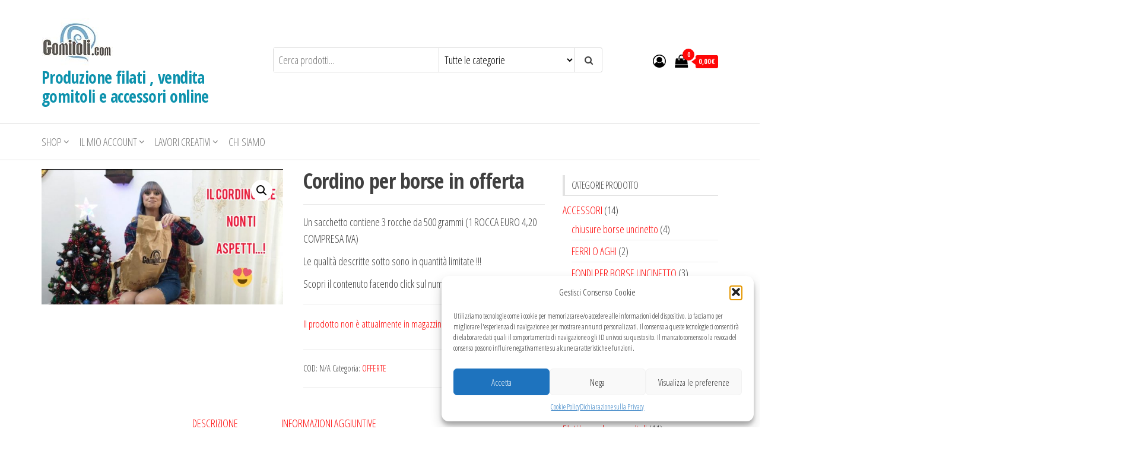

--- FILE ---
content_type: text/html; charset=UTF-8
request_url: https://www.gomitoli.com/filati/cordino-per-borse-in-offerta/
body_size: 26994
content:
<!DOCTYPE html>
<html lang="it-IT">
<head>
<meta charset="UTF-8">
<meta name="viewport" content="width=device-width, initial-scale=1">
<link rel="profile" href="http://gmpg.org/xfn/11">
<meta name='robots' content='index, follow, max-image-preview:large, max-snippet:-1, max-video-preview:-1' />
<script data-no-defer="1" data-ezscrex="false" data-cfasync="false" data-pagespeed-no-defer data-cookieconsent="ignore">
var ctPublicFunctions = {"_ajax_nonce":"941c9bd3b2","_rest_nonce":"d8184b5412","_ajax_url":"\/wp-admin\/admin-ajax.php","_rest_url":"https:\/\/www.gomitoli.com\/wp-json\/","data__cookies_type":"none","data__ajax_type":"rest","data__bot_detector_enabled":"1","data__frontend_data_log_enabled":1,"cookiePrefix":"","wprocket_detected":false,"host_url":"www.gomitoli.com","text__ee_click_to_select":"Click to select the whole data","text__ee_original_email":"The complete one is","text__ee_got_it":"Got it","text__ee_blocked":"Blocked","text__ee_cannot_connect":"Cannot connect","text__ee_cannot_decode":"Can not decode email. Unknown reason","text__ee_email_decoder":"CleanTalk email decoder","text__ee_wait_for_decoding":"The magic is on the way!","text__ee_decoding_process":"Please wait a few seconds while we decode the contact data."}
</script>
<script data-no-defer="1" data-ezscrex="false" data-cfasync="false" data-pagespeed-no-defer data-cookieconsent="ignore">
var ctPublic = {"_ajax_nonce":"941c9bd3b2","settings__forms__check_internal":"0","settings__forms__check_external":"0","settings__forms__force_protection":0,"settings__forms__search_test":"1","settings__data__bot_detector_enabled":"1","settings__sfw__anti_crawler":0,"blog_home":"https:\/\/www.gomitoli.com\/","pixel__setting":"3","pixel__enabled":true,"pixel__url":null,"data__email_check_before_post":"1","data__email_check_exist_post":1,"data__cookies_type":"none","data__key_is_ok":true,"data__visible_fields_required":true,"wl_brandname":"Anti-Spam by CleanTalk","wl_brandname_short":"CleanTalk","ct_checkjs_key":"d95cc1786e50b6c9d8615ee2ac9b0cce57656f3cb47f474943e48de3ad5f7dc8","emailEncoderPassKey":"a57ef515608f27c360cc826fbb9042af","bot_detector_forms_excluded":"W10=","advancedCacheExists":true,"varnishCacheExists":false,"wc_ajax_add_to_cart":true}
</script>
<!-- Google Tag Manager for WordPress by gtm4wp.com -->
<script data-cfasync="false" data-pagespeed-no-defer>
var gtm4wp_datalayer_name = "dataLayer";
var dataLayer = dataLayer || [];
const gtm4wp_use_sku_instead = false;
const gtm4wp_currency = 'EUR';
const gtm4wp_product_per_impression = 10;
const gtm4wp_clear_ecommerce = false;
const gtm4wp_datalayer_max_timeout = 2000;
</script>
<!-- End Google Tag Manager for WordPress by gtm4wp.com -->
<!-- This site is optimized with the Yoast SEO plugin v21.8 - https://yoast.com/wordpress/plugins/seo/ -->
<title>Cordino per borse in offerta - Produzione filati , vendita gomitoli e accessori online</title>
<meta name="description" content="Vuoi un cordino per fare le borse all&#039;uncinetto ad un prezzo eccezionale ? Questo è il posto giusto dove troverai il nostro cordino che non ti aspetti !" />
<link rel="canonical" href="https://www.gomitoli.com/filati/cordino-per-borse-in-offerta/" />
<meta property="og:locale" content="it_IT" />
<meta property="og:type" content="article" />
<meta property="og:title" content="Cordino per borse in offerta - Produzione filati , vendita gomitoli e accessori online" />
<meta property="og:description" content="Vuoi un cordino per fare le borse all&#039;uncinetto ad un prezzo eccezionale ? Questo è il posto giusto dove troverai il nostro cordino che non ti aspetti !" />
<meta property="og:url" content="https://www.gomitoli.com/filati/cordino-per-borse-in-offerta/" />
<meta property="og:site_name" content="Produzione filati , vendita gomitoli e accessori online" />
<meta property="article:modified_time" content="2024-09-26T14:29:32+00:00" />
<meta property="og:image" content="https://www.gomitoli.com/wp-content/uploads/2023/05/WhatsApp-Image-2022-12-12-at-08.46.08.jpeg" />
<meta property="og:image:width" content="1920" />
<meta property="og:image:height" content="1079" />
<meta property="og:image:type" content="image/jpeg" />
<meta name="twitter:card" content="summary_large_image" />
<meta name="twitter:label1" content="Tempo di lettura stimato" />
<meta name="twitter:data1" content="1 minuto" />
<script type="application/ld+json" class="yoast-schema-graph">{"@context":"https://schema.org","@graph":[{"@type":"WebPage","@id":"https://www.gomitoli.com/filati/cordino-per-borse-in-offerta/","url":"https://www.gomitoli.com/filati/cordino-per-borse-in-offerta/","name":"Cordino per borse in offerta - Produzione filati , vendita gomitoli e accessori online","isPartOf":{"@id":"https://www.gomitoli.com/#website"},"primaryImageOfPage":{"@id":"https://www.gomitoli.com/filati/cordino-per-borse-in-offerta/#primaryimage"},"image":{"@id":"https://www.gomitoli.com/filati/cordino-per-borse-in-offerta/#primaryimage"},"thumbnailUrl":"https://www.gomitoli.com/wp-content/uploads/2023/05/WhatsApp-Image-2022-12-12-at-08.46.08.jpeg","datePublished":"2023-05-29T11:22:24+00:00","dateModified":"2024-09-26T14:29:32+00:00","description":"Vuoi un cordino per fare le borse all'uncinetto ad un prezzo eccezionale ? Questo è il posto giusto dove troverai il nostro cordino che non ti aspetti !","breadcrumb":{"@id":"https://www.gomitoli.com/filati/cordino-per-borse-in-offerta/#breadcrumb"},"inLanguage":"it-IT","potentialAction":[{"@type":"ReadAction","target":["https://www.gomitoli.com/filati/cordino-per-borse-in-offerta/"]}]},{"@type":"ImageObject","inLanguage":"it-IT","@id":"https://www.gomitoli.com/filati/cordino-per-borse-in-offerta/#primaryimage","url":"https://www.gomitoli.com/wp-content/uploads/2023/05/WhatsApp-Image-2022-12-12-at-08.46.08.jpeg","contentUrl":"https://www.gomitoli.com/wp-content/uploads/2023/05/WhatsApp-Image-2022-12-12-at-08.46.08.jpeg","width":1920,"height":1079,"caption":"prezzo più basso cordino per borse"},{"@type":"BreadcrumbList","@id":"https://www.gomitoli.com/filati/cordino-per-borse-in-offerta/#breadcrumb","itemListElement":[{"@type":"ListItem","position":1,"name":"Home","item":"https://www.gomitoli.com/"},{"@type":"ListItem","position":2,"name":"Shop","item":"https://www.gomitoli.com/negozio/"},{"@type":"ListItem","position":3,"name":"Cordino per borse in offerta"}]},{"@type":"WebSite","@id":"https://www.gomitoli.com/#website","url":"https://www.gomitoli.com/","name":"Produzione filati , vendita gomitoli e accessori online","description":"","publisher":{"@id":"https://www.gomitoli.com/#organization"},"potentialAction":[{"@type":"SearchAction","target":{"@type":"EntryPoint","urlTemplate":"https://www.gomitoli.com/?s={search_term_string}"},"query-input":"required name=search_term_string"}],"inLanguage":"it-IT"},{"@type":"Organization","@id":"https://www.gomitoli.com/#organization","name":"Gomitoli.com","url":"https://www.gomitoli.com/","logo":{"@type":"ImageObject","inLanguage":"it-IT","@id":"https://www.gomitoli.com/#/schema/logo/image/","url":"https://www.gomitoli.com/wp-content/uploads/2019/04/logo-gomitoli-Pinteres-e1556544512310.jpg","contentUrl":"https://www.gomitoli.com/wp-content/uploads/2019/04/logo-gomitoli-Pinteres-e1556544512310.jpg","width":512,"height":512,"caption":"Gomitoli.com"},"image":{"@id":"https://www.gomitoli.com/#/schema/logo/image/"}}]}</script>
<!-- / Yoast SEO plugin. -->
<link rel='dns-prefetch' href='//fd.cleantalk.org' />
<link rel='dns-prefetch' href='//capi-automation.s3.us-east-2.amazonaws.com' />
<link rel='dns-prefetch' href='//fonts.googleapis.com' />
<link href='https://fonts.gstatic.com' crossorigin rel='preconnect' />
<link rel="alternate" type="application/rss+xml" title="Produzione filati , vendita gomitoli e accessori online &raquo; Feed" href="https://www.gomitoli.com/feed/" />
<link rel="alternate" type="application/rss+xml" title="Produzione filati , vendita gomitoli e accessori online &raquo; Feed dei commenti" href="https://www.gomitoli.com/comments/feed/" />
<link rel="alternate" type="application/rss+xml" title="Produzione filati , vendita gomitoli e accessori online &raquo; Cordino per borse in offerta Feed dei commenti" href="https://www.gomitoli.com/filati/cordino-per-borse-in-offerta/feed/" />
<script type="text/javascript">
window._wpemojiSettings = {"baseUrl":"https:\/\/s.w.org\/images\/core\/emoji\/14.0.0\/72x72\/","ext":".png","svgUrl":"https:\/\/s.w.org\/images\/core\/emoji\/14.0.0\/svg\/","svgExt":".svg","source":{"concatemoji":"https:\/\/www.gomitoli.com\/wp-includes\/js\/wp-emoji-release.min.js?ver=6.2.8"}};
/*! This file is auto-generated */
!function(e,a,t){var n,r,o,i=a.createElement("canvas"),p=i.getContext&&i.getContext("2d");function s(e,t){p.clearRect(0,0,i.width,i.height),p.fillText(e,0,0);e=i.toDataURL();return p.clearRect(0,0,i.width,i.height),p.fillText(t,0,0),e===i.toDataURL()}function c(e){var t=a.createElement("script");t.src=e,t.defer=t.type="text/javascript",a.getElementsByTagName("head")[0].appendChild(t)}for(o=Array("flag","emoji"),t.supports={everything:!0,everythingExceptFlag:!0},r=0;r<o.length;r++)t.supports[o[r]]=function(e){if(p&&p.fillText)switch(p.textBaseline="top",p.font="600 32px Arial",e){case"flag":return s("\ud83c\udff3\ufe0f\u200d\u26a7\ufe0f","\ud83c\udff3\ufe0f\u200b\u26a7\ufe0f")?!1:!s("\ud83c\uddfa\ud83c\uddf3","\ud83c\uddfa\u200b\ud83c\uddf3")&&!s("\ud83c\udff4\udb40\udc67\udb40\udc62\udb40\udc65\udb40\udc6e\udb40\udc67\udb40\udc7f","\ud83c\udff4\u200b\udb40\udc67\u200b\udb40\udc62\u200b\udb40\udc65\u200b\udb40\udc6e\u200b\udb40\udc67\u200b\udb40\udc7f");case"emoji":return!s("\ud83e\udef1\ud83c\udffb\u200d\ud83e\udef2\ud83c\udfff","\ud83e\udef1\ud83c\udffb\u200b\ud83e\udef2\ud83c\udfff")}return!1}(o[r]),t.supports.everything=t.supports.everything&&t.supports[o[r]],"flag"!==o[r]&&(t.supports.everythingExceptFlag=t.supports.everythingExceptFlag&&t.supports[o[r]]);t.supports.everythingExceptFlag=t.supports.everythingExceptFlag&&!t.supports.flag,t.DOMReady=!1,t.readyCallback=function(){t.DOMReady=!0},t.supports.everything||(n=function(){t.readyCallback()},a.addEventListener?(a.addEventListener("DOMContentLoaded",n,!1),e.addEventListener("load",n,!1)):(e.attachEvent("onload",n),a.attachEvent("onreadystatechange",function(){"complete"===a.readyState&&t.readyCallback()})),(e=t.source||{}).concatemoji?c(e.concatemoji):e.wpemoji&&e.twemoji&&(c(e.twemoji),c(e.wpemoji)))}(window,document,window._wpemojiSettings);
</script>
<style type="text/css">
img.wp-smiley,
img.emoji {
display: inline !important;
border: none !important;
box-shadow: none !important;
height: 1em !important;
width: 1em !important;
margin: 0 0.07em !important;
vertical-align: -0.1em !important;
background: none !important;
padding: 0 !important;
}
</style>
<link rel='stylesheet' id='font-awesome-css' href='https://www.gomitoli.com/wp-content/plugins/cart-products-suggestions-for-woocommerce/berocket/assets/css/font-awesome.min.css?ver=6.2.8' type='text/css' media='all' />
<link rel='stylesheet' id='berocket_cart_suggestion_style-css' href='https://www.gomitoli.com/wp-content/plugins/cart-products-suggestions-for-woocommerce/css/frontend.css?ver=3.6.2.2' type='text/css' media='all' />
<link rel='stylesheet' id='berocket_cart_suggestion_slider-css' href='https://www.gomitoli.com/wp-content/plugins/cart-products-suggestions-for-woocommerce/css/unslider.css?ver=6.2.8' type='text/css' media='all' />
<link rel='stylesheet' id='wp-block-library-css' href='https://www.gomitoli.com/wp-includes/css/dist/block-library/style.min.css?ver=6.2.8' type='text/css' media='all' />
<link rel='stylesheet' id='classic-theme-styles-css' href='https://www.gomitoli.com/wp-includes/css/classic-themes.min.css?ver=6.2.8' type='text/css' media='all' />
<style id='global-styles-inline-css' type='text/css'>
body{--wp--preset--color--black: #000000;--wp--preset--color--cyan-bluish-gray: #abb8c3;--wp--preset--color--white: #ffffff;--wp--preset--color--pale-pink: #f78da7;--wp--preset--color--vivid-red: #cf2e2e;--wp--preset--color--luminous-vivid-orange: #ff6900;--wp--preset--color--luminous-vivid-amber: #fcb900;--wp--preset--color--light-green-cyan: #7bdcb5;--wp--preset--color--vivid-green-cyan: #00d084;--wp--preset--color--pale-cyan-blue: #8ed1fc;--wp--preset--color--vivid-cyan-blue: #0693e3;--wp--preset--color--vivid-purple: #9b51e0;--wp--preset--gradient--vivid-cyan-blue-to-vivid-purple: linear-gradient(135deg,rgba(6,147,227,1) 0%,rgb(155,81,224) 100%);--wp--preset--gradient--light-green-cyan-to-vivid-green-cyan: linear-gradient(135deg,rgb(122,220,180) 0%,rgb(0,208,130) 100%);--wp--preset--gradient--luminous-vivid-amber-to-luminous-vivid-orange: linear-gradient(135deg,rgba(252,185,0,1) 0%,rgba(255,105,0,1) 100%);--wp--preset--gradient--luminous-vivid-orange-to-vivid-red: linear-gradient(135deg,rgba(255,105,0,1) 0%,rgb(207,46,46) 100%);--wp--preset--gradient--very-light-gray-to-cyan-bluish-gray: linear-gradient(135deg,rgb(238,238,238) 0%,rgb(169,184,195) 100%);--wp--preset--gradient--cool-to-warm-spectrum: linear-gradient(135deg,rgb(74,234,220) 0%,rgb(151,120,209) 20%,rgb(207,42,186) 40%,rgb(238,44,130) 60%,rgb(251,105,98) 80%,rgb(254,248,76) 100%);--wp--preset--gradient--blush-light-purple: linear-gradient(135deg,rgb(255,206,236) 0%,rgb(152,150,240) 100%);--wp--preset--gradient--blush-bordeaux: linear-gradient(135deg,rgb(254,205,165) 0%,rgb(254,45,45) 50%,rgb(107,0,62) 100%);--wp--preset--gradient--luminous-dusk: linear-gradient(135deg,rgb(255,203,112) 0%,rgb(199,81,192) 50%,rgb(65,88,208) 100%);--wp--preset--gradient--pale-ocean: linear-gradient(135deg,rgb(255,245,203) 0%,rgb(182,227,212) 50%,rgb(51,167,181) 100%);--wp--preset--gradient--electric-grass: linear-gradient(135deg,rgb(202,248,128) 0%,rgb(113,206,126) 100%);--wp--preset--gradient--midnight: linear-gradient(135deg,rgb(2,3,129) 0%,rgb(40,116,252) 100%);--wp--preset--duotone--dark-grayscale: url('#wp-duotone-dark-grayscale');--wp--preset--duotone--grayscale: url('#wp-duotone-grayscale');--wp--preset--duotone--purple-yellow: url('#wp-duotone-purple-yellow');--wp--preset--duotone--blue-red: url('#wp-duotone-blue-red');--wp--preset--duotone--midnight: url('#wp-duotone-midnight');--wp--preset--duotone--magenta-yellow: url('#wp-duotone-magenta-yellow');--wp--preset--duotone--purple-green: url('#wp-duotone-purple-green');--wp--preset--duotone--blue-orange: url('#wp-duotone-blue-orange');--wp--preset--font-size--small: 13px;--wp--preset--font-size--medium: 20px;--wp--preset--font-size--large: 36px;--wp--preset--font-size--x-large: 42px;--wp--preset--spacing--20: 0.44rem;--wp--preset--spacing--30: 0.67rem;--wp--preset--spacing--40: 1rem;--wp--preset--spacing--50: 1.5rem;--wp--preset--spacing--60: 2.25rem;--wp--preset--spacing--70: 3.38rem;--wp--preset--spacing--80: 5.06rem;--wp--preset--shadow--natural: 6px 6px 9px rgba(0, 0, 0, 0.2);--wp--preset--shadow--deep: 12px 12px 50px rgba(0, 0, 0, 0.4);--wp--preset--shadow--sharp: 6px 6px 0px rgba(0, 0, 0, 0.2);--wp--preset--shadow--outlined: 6px 6px 0px -3px rgba(255, 255, 255, 1), 6px 6px rgba(0, 0, 0, 1);--wp--preset--shadow--crisp: 6px 6px 0px rgba(0, 0, 0, 1);}:where(.is-layout-flex){gap: 0.5em;}body .is-layout-flow > .alignleft{float: left;margin-inline-start: 0;margin-inline-end: 2em;}body .is-layout-flow > .alignright{float: right;margin-inline-start: 2em;margin-inline-end: 0;}body .is-layout-flow > .aligncenter{margin-left: auto !important;margin-right: auto !important;}body .is-layout-constrained > .alignleft{float: left;margin-inline-start: 0;margin-inline-end: 2em;}body .is-layout-constrained > .alignright{float: right;margin-inline-start: 2em;margin-inline-end: 0;}body .is-layout-constrained > .aligncenter{margin-left: auto !important;margin-right: auto !important;}body .is-layout-constrained > :where(:not(.alignleft):not(.alignright):not(.alignfull)){max-width: var(--wp--style--global--content-size);margin-left: auto !important;margin-right: auto !important;}body .is-layout-constrained > .alignwide{max-width: var(--wp--style--global--wide-size);}body .is-layout-flex{display: flex;}body .is-layout-flex{flex-wrap: wrap;align-items: center;}body .is-layout-flex > *{margin: 0;}:where(.wp-block-columns.is-layout-flex){gap: 2em;}.has-black-color{color: var(--wp--preset--color--black) !important;}.has-cyan-bluish-gray-color{color: var(--wp--preset--color--cyan-bluish-gray) !important;}.has-white-color{color: var(--wp--preset--color--white) !important;}.has-pale-pink-color{color: var(--wp--preset--color--pale-pink) !important;}.has-vivid-red-color{color: var(--wp--preset--color--vivid-red) !important;}.has-luminous-vivid-orange-color{color: var(--wp--preset--color--luminous-vivid-orange) !important;}.has-luminous-vivid-amber-color{color: var(--wp--preset--color--luminous-vivid-amber) !important;}.has-light-green-cyan-color{color: var(--wp--preset--color--light-green-cyan) !important;}.has-vivid-green-cyan-color{color: var(--wp--preset--color--vivid-green-cyan) !important;}.has-pale-cyan-blue-color{color: var(--wp--preset--color--pale-cyan-blue) !important;}.has-vivid-cyan-blue-color{color: var(--wp--preset--color--vivid-cyan-blue) !important;}.has-vivid-purple-color{color: var(--wp--preset--color--vivid-purple) !important;}.has-black-background-color{background-color: var(--wp--preset--color--black) !important;}.has-cyan-bluish-gray-background-color{background-color: var(--wp--preset--color--cyan-bluish-gray) !important;}.has-white-background-color{background-color: var(--wp--preset--color--white) !important;}.has-pale-pink-background-color{background-color: var(--wp--preset--color--pale-pink) !important;}.has-vivid-red-background-color{background-color: var(--wp--preset--color--vivid-red) !important;}.has-luminous-vivid-orange-background-color{background-color: var(--wp--preset--color--luminous-vivid-orange) !important;}.has-luminous-vivid-amber-background-color{background-color: var(--wp--preset--color--luminous-vivid-amber) !important;}.has-light-green-cyan-background-color{background-color: var(--wp--preset--color--light-green-cyan) !important;}.has-vivid-green-cyan-background-color{background-color: var(--wp--preset--color--vivid-green-cyan) !important;}.has-pale-cyan-blue-background-color{background-color: var(--wp--preset--color--pale-cyan-blue) !important;}.has-vivid-cyan-blue-background-color{background-color: var(--wp--preset--color--vivid-cyan-blue) !important;}.has-vivid-purple-background-color{background-color: var(--wp--preset--color--vivid-purple) !important;}.has-black-border-color{border-color: var(--wp--preset--color--black) !important;}.has-cyan-bluish-gray-border-color{border-color: var(--wp--preset--color--cyan-bluish-gray) !important;}.has-white-border-color{border-color: var(--wp--preset--color--white) !important;}.has-pale-pink-border-color{border-color: var(--wp--preset--color--pale-pink) !important;}.has-vivid-red-border-color{border-color: var(--wp--preset--color--vivid-red) !important;}.has-luminous-vivid-orange-border-color{border-color: var(--wp--preset--color--luminous-vivid-orange) !important;}.has-luminous-vivid-amber-border-color{border-color: var(--wp--preset--color--luminous-vivid-amber) !important;}.has-light-green-cyan-border-color{border-color: var(--wp--preset--color--light-green-cyan) !important;}.has-vivid-green-cyan-border-color{border-color: var(--wp--preset--color--vivid-green-cyan) !important;}.has-pale-cyan-blue-border-color{border-color: var(--wp--preset--color--pale-cyan-blue) !important;}.has-vivid-cyan-blue-border-color{border-color: var(--wp--preset--color--vivid-cyan-blue) !important;}.has-vivid-purple-border-color{border-color: var(--wp--preset--color--vivid-purple) !important;}.has-vivid-cyan-blue-to-vivid-purple-gradient-background{background: var(--wp--preset--gradient--vivid-cyan-blue-to-vivid-purple) !important;}.has-light-green-cyan-to-vivid-green-cyan-gradient-background{background: var(--wp--preset--gradient--light-green-cyan-to-vivid-green-cyan) !important;}.has-luminous-vivid-amber-to-luminous-vivid-orange-gradient-background{background: var(--wp--preset--gradient--luminous-vivid-amber-to-luminous-vivid-orange) !important;}.has-luminous-vivid-orange-to-vivid-red-gradient-background{background: var(--wp--preset--gradient--luminous-vivid-orange-to-vivid-red) !important;}.has-very-light-gray-to-cyan-bluish-gray-gradient-background{background: var(--wp--preset--gradient--very-light-gray-to-cyan-bluish-gray) !important;}.has-cool-to-warm-spectrum-gradient-background{background: var(--wp--preset--gradient--cool-to-warm-spectrum) !important;}.has-blush-light-purple-gradient-background{background: var(--wp--preset--gradient--blush-light-purple) !important;}.has-blush-bordeaux-gradient-background{background: var(--wp--preset--gradient--blush-bordeaux) !important;}.has-luminous-dusk-gradient-background{background: var(--wp--preset--gradient--luminous-dusk) !important;}.has-pale-ocean-gradient-background{background: var(--wp--preset--gradient--pale-ocean) !important;}.has-electric-grass-gradient-background{background: var(--wp--preset--gradient--electric-grass) !important;}.has-midnight-gradient-background{background: var(--wp--preset--gradient--midnight) !important;}.has-small-font-size{font-size: var(--wp--preset--font-size--small) !important;}.has-medium-font-size{font-size: var(--wp--preset--font-size--medium) !important;}.has-large-font-size{font-size: var(--wp--preset--font-size--large) !important;}.has-x-large-font-size{font-size: var(--wp--preset--font-size--x-large) !important;}
.wp-block-navigation a:where(:not(.wp-element-button)){color: inherit;}
:where(.wp-block-columns.is-layout-flex){gap: 2em;}
.wp-block-pullquote{font-size: 1.5em;line-height: 1.6;}
</style>
<link rel='stylesheet' id='cleantalk-public-css-css' href='https://www.gomitoli.com/wp-content/plugins/cleantalk-spam-protect/css/cleantalk-public.min.css?ver=6.67_1761925784' type='text/css' media='all' />
<link rel='stylesheet' id='cleantalk-email-decoder-css-css' href='https://www.gomitoli.com/wp-content/plugins/cleantalk-spam-protect/css/cleantalk-email-decoder.min.css?ver=6.67_1761925784' type='text/css' media='all' />
<link rel='stylesheet' id='cresta-whatsapp-chat-front-style-css' href='https://www.gomitoli.com/wp-content/plugins/cresta-whatsapp-chat/css/cresta-whatsapp-chat-front-css.min.css?ver=1.3.6' type='text/css' media='all' />
<link rel='stylesheet' id='user-registration-general-css' href='https://www.gomitoli.com/wp-content/plugins/user-registration/assets/css/user-registration.css?ver=4.4.5' type='text/css' media='all' />
<link rel='stylesheet' id='photoswipe-css' href='https://www.gomitoli.com/wp-content/plugins/woocommerce/assets/css/photoswipe/photoswipe.min.css?ver=8.2.4' type='text/css' media='all' />
<link rel='stylesheet' id='photoswipe-default-skin-css' href='https://www.gomitoli.com/wp-content/plugins/woocommerce/assets/css/photoswipe/default-skin/default-skin.min.css?ver=8.2.4' type='text/css' media='all' />
<link rel='stylesheet' id='woocommerce-layout-css' href='https://www.gomitoli.com/wp-content/plugins/woocommerce/assets/css/woocommerce-layout.css?ver=8.2.4' type='text/css' media='all' />
<link rel='stylesheet' id='woocommerce-smallscreen-css' href='https://www.gomitoli.com/wp-content/plugins/woocommerce/assets/css/woocommerce-smallscreen.css?ver=8.2.4' type='text/css' media='only screen and (max-width: 768px)' />
<link rel='stylesheet' id='woocommerce-general-css' href='https://www.gomitoli.com/wp-content/plugins/woocommerce/assets/css/woocommerce.css?ver=8.2.4' type='text/css' media='all' />
<style id='woocommerce-inline-inline-css' type='text/css'>
.woocommerce form .form-row .required { visibility: visible; }
</style>
<link rel='stylesheet' id='cmplz-general-css' href='https://www.gomitoli.com/wp-content/plugins/complianz-gdpr/assets/css/cookieblocker.min.css?ver=1761925802' type='text/css' media='all' />
<link rel='stylesheet' id='dashicons-css' href='https://www.gomitoli.com/wp-includes/css/dashicons.min.css?ver=6.2.8' type='text/css' media='all' />
<link rel='stylesheet' id='cfvsw_swatches_product-css' href='https://www.gomitoli.com/wp-content/plugins/variation-swatches-woo/assets/css/swatches.css?ver=1.0.13' type='text/css' media='all' />
<style id='cfvsw_swatches_product-inline-css' type='text/css'>
.cfvsw-tooltip{background:#000000;color:#ffffff;} .cfvsw-tooltip:before{background:#000000;}:root {--cfvsw-swatches-font-size: 24px;--cfvsw-swatches-border-color: #000000;--cfvsw-swatches-border-color-hover: #00000080;--cfvsw-swatches-border-width: 1px;--cfvsw-swatches-tooltip-font-size: 12px;}
</style>
<link rel='stylesheet' id='gateway-css' href='https://www.gomitoli.com/wp-content/plugins/woocommerce-paypal-payments/modules/ppcp-button/assets/css/gateway.css?ver=2.8.0' type='text/css' media='all' />
<link rel='stylesheet' id='envo-storefront-fonts-css' href='https://fonts.googleapis.com/css?family=Open+Sans+Condensed%3A300%2C500%2C700&#038;subset=cyrillic%2Ccyrillic-ext%2Cgreek%2Cgreek-ext%2Clatin-ext%2Cvietnamese' type='text/css' media='all' />
<link rel='stylesheet' id='bootstrap-css' href='https://www.gomitoli.com/wp-content/themes/envo-storefront/css/bootstrap.css?ver=3.3.7' type='text/css' media='all' />
<link rel='stylesheet' id='mmenu-light-css' href='https://www.gomitoli.com/wp-content/themes/envo-storefront/css/mmenu-light.min.css?ver=1.0.7' type='text/css' media='all' />
<link rel='stylesheet' id='envo-storefront-stylesheet-css' href='https://www.gomitoli.com/wp-content/themes/envo-storefront/style.css?ver=1.0.7' type='text/css' media='all' />
<link rel='stylesheet' id='woo-product-widgets-for-elementor-css' href='https://www.gomitoli.com/wp-content/plugins/woo-products-widgets-for-elementor/assets/css/woo-products-widgets.css?ver=2.0.0' type='text/css' media='all' />
<style id='woo-product-widgets-for-elementor-inline-css' type='text/css'>
@font-face {
font-family: "WooCommerce";
src: url("https://www.gomitoli.com/wp-content/plugins/woocommerce/assets/fonts/WooCommerce.eot");
src: url("https://www.gomitoli.com/wp-content/plugins/woocommerce/assets/fonts/WooCommerce.eot?#iefix") format("embedded-opentype"),
url("https://www.gomitoli.com/wp-content/plugins/woocommerce/assets/fonts/WooCommerce.woff") format("woff"),
url("https://www.gomitoli.com/wp-content/plugins/woocommerce/assets/fonts/WooCommerce.ttf") format("truetype"),
url("https://www.gomitoli.com/wp-content/plugins/woocommerce/assets/fonts/WooCommerce.svg#WooCommerce") format("svg");
font-weight: normal;
font-style: normal;
}
</style>
<link rel='stylesheet' id='uwa-front-css-css' href='https://www.gomitoli.com/wp-content/plugins/ultimate-woocommerce-auction/assets/css/uwa-front.css?ver=2.4.9' type='text/css' media='' />
<script type="text/template" id="tmpl-variation-template">
<div class="woocommerce-variation-description">{{{ data.variation.variation_description }}}</div>
<div class="woocommerce-variation-price">{{{ data.variation.price_html }}}</div>
<div class="woocommerce-variation-availability">{{{ data.variation.availability_html }}}</div>
</script>
<script type="text/template" id="tmpl-unavailable-variation-template">
<p>Questo prodotto non è disponibile. Scegli un&#039;altra combinazione.</p>
</script>
<script type='text/javascript' src='https://www.gomitoli.com/wp-includes/js/jquery/jquery.min.js?ver=3.6.4' id='jquery-core-js'></script>
<script type='text/javascript' src='https://www.gomitoli.com/wp-includes/js/jquery/jquery-migrate.min.js?ver=3.4.0' id='jquery-migrate-js'></script>
<script type='text/javascript' src='https://www.gomitoli.com/wp-content/plugins/cart-products-suggestions-for-woocommerce/js/suggestions.js?ver=3.6.2.2' id='berocket_cart_suggestion_frontend-js'></script>
<script type='text/javascript' src='https://www.gomitoli.com/wp-content/plugins/cart-products-suggestions-for-woocommerce/js/unslider-min.js?ver=6.2.8' id='berocket_cart_suggestion_slider_js-js'></script>
<script type='text/javascript' src='https://www.gomitoli.com/wp-content/plugins/cleantalk-spam-protect/js/apbct-public-bundle.min.js?ver=6.67_1761925784' id='apbct-public-bundle.min-js-js'></script>
<script type='text/javascript' src='https://www.gomitoli.com/wp-content/plugins/ultimate-woocommerce-auction/assets/js/jquery.countdown.min.js?ver=2.4.9' id='uwa-jquery-countdown-js'></script>
<script type='text/javascript' id='uwa-jquery-countdown-multi-lang-js-extra'>
/* <![CDATA[ */
var multi_lang_data = {"labels":{"Years":"Anni","Months":"Mesi","Weeks":"Settimane","Days":"Giorni","Hours":"Ore","Minutes":"Minuti","Seconds":"Secondi"},"labels1":{"Year":"Anno","Month":"Mese","Week":"Settimana","Day":"Giorno","Hour":"Ora","Minute":"Minuto","Second":"Secondo"},"compactLabels":{"y":"a","m":"m","w":"s","d":"g"}};
/* ]]> */
</script>
<script type='text/javascript' src='https://www.gomitoli.com/wp-content/plugins/ultimate-woocommerce-auction/assets/js/jquery.countdown-multi-lang.js?ver=2.4.9' id='uwa-jquery-countdown-multi-lang-js'></script>
<script type='text/javascript' id='uwa-front-js-extra'>
/* <![CDATA[ */
var uwa_data = {"expired":"L'asta \u00e8 scaduta!","gtm_offset":"1","started":"Asta iniziata! Aggiorna la pagina.","outbid_message":"<ul class=\"woocommerce-error\" role=\"alert\">\n\t\t\t<li>\n\t\t\tSei stato superato!\t\t<\/li>\n\t<\/ul>\n","hide_compact":"no"};
var WpUat = {"calendar_icon":"<i class=\"dashicons-calendar-alt\"><\/i>"};
var WooUa = {"ajaxurl":"https:\/\/www.gomitoli.com\/wp-admin\/admin-ajax.php","ua_nonce":"d7e09c7f11","last_timestamp":"1763897397","calendar_image":"https:\/\/www.gomitoli.com\/wp-content\/plugins\/woocommerce\/assets\/images\/calendar.png"};
var UWA_Ajax_Qry = {"ajaqry":"\/filati\/cordino-per-borse-in-offerta\/?uwa-ajax"};
/* ]]> */
</script>
<script type='text/javascript' src='https://www.gomitoli.com/wp-content/plugins/ultimate-woocommerce-auction/assets/js/uwa-front.js?ver=2.4.9' id='uwa-front-js'></script>
<link rel="https://api.w.org/" href="https://www.gomitoli.com/wp-json/" /><link rel="alternate" type="application/json" href="https://www.gomitoli.com/wp-json/wp/v2/product/8482" /><link rel="EditURI" type="application/rsd+xml" title="RSD" href="https://www.gomitoli.com/xmlrpc.php?rsd" />
<link rel="wlwmanifest" type="application/wlwmanifest+xml" href="https://www.gomitoli.com/wp-includes/wlwmanifest.xml" />
<meta name="generator" content="WordPress 6.2.8" />
<meta name="generator" content="WooCommerce 8.2.4" />
<link rel='shortlink' href='https://www.gomitoli.com/?p=8482' />
<link rel="alternate" type="application/json+oembed" href="https://www.gomitoli.com/wp-json/oembed/1.0/embed?url=https%3A%2F%2Fwww.gomitoli.com%2Ffilati%2Fcordino-per-borse-in-offerta%2F" />
<link rel="alternate" type="text/xml+oembed" href="https://www.gomitoli.com/wp-json/oembed/1.0/embed?url=https%3A%2F%2Fwww.gomitoli.com%2Ffilati%2Fcordino-per-borse-in-offerta%2F&#038;format=xml" />
<style></style><style id='cresta-help-chat-inline-css'>.cresta-whatsapp-chat-box, .cresta-whatsapp-chat-button {z-index:1000}.cresta-whatsapp-chat-container-button {z-index:999}.cresta-whatsapp-chat-container {z-index:1000}.cresta-whatsapp-chat-overlay {z-index:998}</style>			<style>.cmplz-hidden {
display: none !important;
}</style>
<!-- Google Tag Manager for WordPress by gtm4wp.com -->
<!-- GTM Container placement set to automatic -->
<script data-cfasync="false" data-pagespeed-no-defer>
var dataLayer_content = {"pagePostType":"product","pagePostType2":"single-product","pagePostAuthor":"Massimo Signori","productRatingCounts":{"1":48,"2":35,"3":39,"4":50},"productAverageRating":2.53,"productReviewCount":193,"productType":"variable","productIsVariable":1};
dataLayer.push( dataLayer_content );
</script>
<script data-cfasync="false" data-pagespeed-no-defer>
(function(w,d,s,l,i){w[l]=w[l]||[];w[l].push({'gtm.start':
new Date().getTime(),event:'gtm.js'});var f=d.getElementsByTagName(s)[0],
j=d.createElement(s),dl=l!='dataLayer'?'&l='+l:'';j.async=true;j.src=
'//www.googletagmanager.com/gtm.js?id='+i+dl;f.parentNode.insertBefore(j,f);
})(window,document,'script','dataLayer','GTM-K6S7Q7D');
</script>
<!-- End Google Tag Manager for WordPress by gtm4wp.com -->	<noscript><style>.woocommerce-product-gallery{ opacity: 1 !important; }</style></noscript>
<meta name="generator" content="Elementor 3.20.4; features: e_optimized_assets_loading, additional_custom_breakpoints, block_editor_assets_optimize, e_image_loading_optimization; settings: css_print_method-external, google_font-enabled, font_display-auto">
<script data-service="facebook" data-category="marketing"  type="text/plain">
!function(f,b,e,v,n,t,s){if(f.fbq)return;n=f.fbq=function(){n.callMethod?
n.callMethod.apply(n,arguments):n.queue.push(arguments)};if(!f._fbq)f._fbq=n;
n.push=n;n.loaded=!0;n.version='2.0';n.queue=[];t=b.createElement(e);t.async=!0;
t.src=v;s=b.getElementsByTagName(e)[0];s.parentNode.insertBefore(t,s)}(window,
document,'script','https://connect.facebook.net/en_US/fbevents.js');
</script>
<!-- WooCommerce Facebook Integration Begin -->
<script data-service="facebook" data-category="marketing"  type="text/plain">
fbq('init', '1760687354166420', {}, {
"agent": "woocommerce_0-8.2.4-3.5.12"
});
document.addEventListener( 'DOMContentLoaded', function() {
// Insert placeholder for events injected when a product is added to the cart through AJAX.
document.body.insertAdjacentHTML( 'beforeend', '<div class=\"wc-facebook-pixel-event-placeholder\"></div>' );
}, false );
</script>
<!-- WooCommerce Facebook Integration End -->
<style type="text/css" id="envo-storefront-header-css">
.site-title a, 
.site-title, 
.site-description {
color: #0d92ad;
}
</style>
<link rel="icon" href="https://www.gomitoli.com/wp-content/uploads/2019/04/cropped-logo-gomitoli-Pinteres-e1556544512310-32x32.jpg" sizes="32x32" />
<link rel="icon" href="https://www.gomitoli.com/wp-content/uploads/2019/04/cropped-logo-gomitoli-Pinteres-e1556544512310-192x192.jpg" sizes="192x192" />
<link rel="apple-touch-icon" href="https://www.gomitoli.com/wp-content/uploads/2019/04/cropped-logo-gomitoli-Pinteres-e1556544512310-180x180.jpg" />
<meta name="msapplication-TileImage" content="https://www.gomitoli.com/wp-content/uploads/2019/04/cropped-logo-gomitoli-Pinteres-e1556544512310-270x270.jpg" />
</head>
<body data-cmplz=1 id="blog" class="product-template-default single single-product postid-8482 wp-custom-logo theme-envo-storefront user-registration-page ur-settings-sidebar-show woocommerce woocommerce-page woocommerce-no-js cfvsw-label-none cfvsw-product-page elementor-default elementor-kit-5780">
<a class="skip-link screen-reader-text" href="#site-content">Salta e vai al contenuto</a><svg xmlns="http://www.w3.org/2000/svg" viewBox="0 0 0 0" width="0" height="0" focusable="false" role="none" style="visibility: hidden; position: absolute; left: -9999px; overflow: hidden;" ><defs><filter id="wp-duotone-dark-grayscale"><feColorMatrix color-interpolation-filters="sRGB" type="matrix" values=" .299 .587 .114 0 0 .299 .587 .114 0 0 .299 .587 .114 0 0 .299 .587 .114 0 0 " /><feComponentTransfer color-interpolation-filters="sRGB" ><feFuncR type="table" tableValues="0 0.49803921568627" /><feFuncG type="table" tableValues="0 0.49803921568627" /><feFuncB type="table" tableValues="0 0.49803921568627" /><feFuncA type="table" tableValues="1 1" /></feComponentTransfer><feComposite in2="SourceGraphic" operator="in" /></filter></defs></svg><svg xmlns="http://www.w3.org/2000/svg" viewBox="0 0 0 0" width="0" height="0" focusable="false" role="none" style="visibility: hidden; position: absolute; left: -9999px; overflow: hidden;" ><defs><filter id="wp-duotone-grayscale"><feColorMatrix color-interpolation-filters="sRGB" type="matrix" values=" .299 .587 .114 0 0 .299 .587 .114 0 0 .299 .587 .114 0 0 .299 .587 .114 0 0 " /><feComponentTransfer color-interpolation-filters="sRGB" ><feFuncR type="table" tableValues="0 1" /><feFuncG type="table" tableValues="0 1" /><feFuncB type="table" tableValues="0 1" /><feFuncA type="table" tableValues="1 1" /></feComponentTransfer><feComposite in2="SourceGraphic" operator="in" /></filter></defs></svg><svg xmlns="http://www.w3.org/2000/svg" viewBox="0 0 0 0" width="0" height="0" focusable="false" role="none" style="visibility: hidden; position: absolute; left: -9999px; overflow: hidden;" ><defs><filter id="wp-duotone-purple-yellow"><feColorMatrix color-interpolation-filters="sRGB" type="matrix" values=" .299 .587 .114 0 0 .299 .587 .114 0 0 .299 .587 .114 0 0 .299 .587 .114 0 0 " /><feComponentTransfer color-interpolation-filters="sRGB" ><feFuncR type="table" tableValues="0.54901960784314 0.98823529411765" /><feFuncG type="table" tableValues="0 1" /><feFuncB type="table" tableValues="0.71764705882353 0.25490196078431" /><feFuncA type="table" tableValues="1 1" /></feComponentTransfer><feComposite in2="SourceGraphic" operator="in" /></filter></defs></svg><svg xmlns="http://www.w3.org/2000/svg" viewBox="0 0 0 0" width="0" height="0" focusable="false" role="none" style="visibility: hidden; position: absolute; left: -9999px; overflow: hidden;" ><defs><filter id="wp-duotone-blue-red"><feColorMatrix color-interpolation-filters="sRGB" type="matrix" values=" .299 .587 .114 0 0 .299 .587 .114 0 0 .299 .587 .114 0 0 .299 .587 .114 0 0 " /><feComponentTransfer color-interpolation-filters="sRGB" ><feFuncR type="table" tableValues="0 1" /><feFuncG type="table" tableValues="0 0.27843137254902" /><feFuncB type="table" tableValues="0.5921568627451 0.27843137254902" /><feFuncA type="table" tableValues="1 1" /></feComponentTransfer><feComposite in2="SourceGraphic" operator="in" /></filter></defs></svg><svg xmlns="http://www.w3.org/2000/svg" viewBox="0 0 0 0" width="0" height="0" focusable="false" role="none" style="visibility: hidden; position: absolute; left: -9999px; overflow: hidden;" ><defs><filter id="wp-duotone-midnight"><feColorMatrix color-interpolation-filters="sRGB" type="matrix" values=" .299 .587 .114 0 0 .299 .587 .114 0 0 .299 .587 .114 0 0 .299 .587 .114 0 0 " /><feComponentTransfer color-interpolation-filters="sRGB" ><feFuncR type="table" tableValues="0 0" /><feFuncG type="table" tableValues="0 0.64705882352941" /><feFuncB type="table" tableValues="0 1" /><feFuncA type="table" tableValues="1 1" /></feComponentTransfer><feComposite in2="SourceGraphic" operator="in" /></filter></defs></svg><svg xmlns="http://www.w3.org/2000/svg" viewBox="0 0 0 0" width="0" height="0" focusable="false" role="none" style="visibility: hidden; position: absolute; left: -9999px; overflow: hidden;" ><defs><filter id="wp-duotone-magenta-yellow"><feColorMatrix color-interpolation-filters="sRGB" type="matrix" values=" .299 .587 .114 0 0 .299 .587 .114 0 0 .299 .587 .114 0 0 .299 .587 .114 0 0 " /><feComponentTransfer color-interpolation-filters="sRGB" ><feFuncR type="table" tableValues="0.78039215686275 1" /><feFuncG type="table" tableValues="0 0.94901960784314" /><feFuncB type="table" tableValues="0.35294117647059 0.47058823529412" /><feFuncA type="table" tableValues="1 1" /></feComponentTransfer><feComposite in2="SourceGraphic" operator="in" /></filter></defs></svg><svg xmlns="http://www.w3.org/2000/svg" viewBox="0 0 0 0" width="0" height="0" focusable="false" role="none" style="visibility: hidden; position: absolute; left: -9999px; overflow: hidden;" ><defs><filter id="wp-duotone-purple-green"><feColorMatrix color-interpolation-filters="sRGB" type="matrix" values=" .299 .587 .114 0 0 .299 .587 .114 0 0 .299 .587 .114 0 0 .299 .587 .114 0 0 " /><feComponentTransfer color-interpolation-filters="sRGB" ><feFuncR type="table" tableValues="0.65098039215686 0.40392156862745" /><feFuncG type="table" tableValues="0 1" /><feFuncB type="table" tableValues="0.44705882352941 0.4" /><feFuncA type="table" tableValues="1 1" /></feComponentTransfer><feComposite in2="SourceGraphic" operator="in" /></filter></defs></svg><svg xmlns="http://www.w3.org/2000/svg" viewBox="0 0 0 0" width="0" height="0" focusable="false" role="none" style="visibility: hidden; position: absolute; left: -9999px; overflow: hidden;" ><defs><filter id="wp-duotone-blue-orange"><feColorMatrix color-interpolation-filters="sRGB" type="matrix" values=" .299 .587 .114 0 0 .299 .587 .114 0 0 .299 .587 .114 0 0 .299 .587 .114 0 0 " /><feComponentTransfer color-interpolation-filters="sRGB" ><feFuncR type="table" tableValues="0.098039215686275 1" /><feFuncG type="table" tableValues="0 0.66274509803922" /><feFuncB type="table" tableValues="0.84705882352941 0.41960784313725" /><feFuncA type="table" tableValues="1 1" /></feComponentTransfer><feComposite in2="SourceGraphic" operator="in" /></filter></defs></svg>
<!-- GTM Container placement set to automatic -->
<!-- Google Tag Manager (noscript) -->
<noscript><iframe src="https://www.googletagmanager.com/ns.html?id=GTM-K6S7Q7D" height="0" width="0" style="display:none;visibility:hidden" aria-hidden="true"></iframe></noscript>
<!-- End Google Tag Manager (noscript) -->        <div class="page-wrap">
<div class="site-header container-fluid">
<div class="container" >
<div class="heading-row row" >
<div class="site-heading col-md-4 col-xs-12" >
<div class="site-branding-logo">
<a href="https://www.gomitoli.com/" class="custom-logo-link" rel="home"><img width="120" height="84" src="https://www.gomitoli.com/wp-content/uploads/2019/10/cropped-logo-gomitoli.jpg" class="custom-logo" alt="Produzione filati , vendita gomitoli e accessori online" decoding="async" /></a>                </div>
<div class="site-branding-text">
<p class="site-title"><a href="https://www.gomitoli.com/" rel="home">Produzione filati , vendita gomitoli e accessori online</a></p>
</div><!-- .site-branding-text -->
</div>
<div class="search-heading col-md-6 col-xs-12">
<div class="header-search-form">
<form role="search" method="get" action="https://www.gomitoli.com/">
<input type="hidden" name="post_type" value="product" />
<input class="header-search-input" name="s" type="text" placeholder="Cerca prodotti..."/>
<select class="header-search-select" name="product_cat">
<option value="">Tutte le categorie</option> 
<option value="senza-categoria">Prodotti speciali (7)</option><option value="accessori">ACCESSORI (14)</option><option value="asta-filati">Asta filati (55)</option><option value="chiusure-borse-uncinetto">chiusure borse uncinetto (4)</option><option value="corde-e-accessori-macrame">Corde e accessori macramè (16)</option><option value="accessori-per-borse-uncinetto">Cordini per borse e accessori (28)</option><option value="cotoni-classici-da-uncinetto">Cotoni classici da uncinetto (2)</option><option value="ferri-o-aghi">FERRI O AGHI (2)</option><option value="filati">Filati in rocche e gomitoli (11)</option><option value="fondi-per-borse-uncinetto">FONDI PER BORSE UNCINETTO (3)</option><option value="kit-borse-uncinetto">KIT BORSE UNCINETTO E NON SOLO (138)</option><option value="manici-per-borse-uncinetto">MANICI PER BORSE UNCINETTO (3)</option><option value="offerte-sconti-ribassi-fine-stock">OFFERTE (8)</option><option value="uncinetti">UNCINETTI (2)</option>                            </select>
<button class="header-search-button" type="submit"><i class="fa fa-search" aria-hidden="true"></i></button>
</form>
</div>
</div>
<div class="header-right col-md-2 hidden-xs" >
<div class="header-cart">
<div class="header-cart-block">
<div class="header-cart-inner">
<a class="cart-contents" href="https://www.gomitoli.com/carrello/" title="Visualizza il carrello">
<i class="fa fa-shopping-bag"><span class="count">0</span></i>
<div class="amount-cart">0,00&euro;</div> 
</a>
<ul class="site-header-cart menu list-unstyled text-center">
<li>
<div class="widget woocommerce widget_shopping_cart"><div class="widget_shopping_cart_content"></div></div>                            </li>
</ul>
</div>
</div>
</div>
<div class="header-my-account">
<div class="header-login"> 
<a href="https://www.gomitoli.com/mio-account/" title="Il mio account">
<i class="fa fa-user-circle-o"></i>
</a>
</div>
</div>
</div>	
</div>
</div>
</div>
<div class="main-menu">
<nav id="site-navigation" class="navbar navbar-default">     
<div class="container">   
<div class="navbar-header">
<span class="navbar-brand brand-absolute visible-xs">Menu</span>
<div class="mobile-cart visible-xs" >
<div class="header-cart">
<div class="header-cart-block">
<div class="header-cart-inner">
<a class="cart-contents" href="https://www.gomitoli.com/carrello/" title="Visualizza il carrello">
<i class="fa fa-shopping-bag"><span class="count">0</span></i>
<div class="amount-cart">0,00&euro;</div> 
</a>
<ul class="site-header-cart menu list-unstyled text-center">
<li>
<div class="widget woocommerce widget_shopping_cart"><div class="widget_shopping_cart_content"></div></div>                            </li>
</ul>
</div>
</div>
</div>
</div>	
<div class="mobile-account visible-xs" >
<div class="header-my-account">
<div class="header-login"> 
<a href="https://www.gomitoli.com/mio-account/" title="Il mio account">
<i class="fa fa-user-circle-o"></i>
</a>
</div>
</div>
</div>
<a href="#" id="main-menu-panel" class="open-panel" data-panel="main-menu-panel">
<span></span>
<span></span>
<span></span>
</a>
</div>
<div id="my-menu" class="menu-container"><ul id="menu-main-menu" class="nav navbar-nav navbar-left"><li itemscope="itemscope" itemtype="https://www.schema.org/SiteNavigationElement" id="menu-item-138" class="menu-item menu-item-type-post_type menu-item-object-page menu-item-has-children current_page_parent dropdown menu-item-138 nav-item"><a title="Shop" href="https://www.gomitoli.com/negozio/" data-toggle="dropdown" aria-haspopup="true" aria-expanded="false" class="dropdown-toggle nav-link" id="menu-item-dropdown-138">Shop</a>
<ul class="dropdown-menu" aria-labelledby="menu-item-dropdown-138" role="menu">
<li itemscope="itemscope" itemtype="https://www.schema.org/SiteNavigationElement" id="menu-item-12977" class="menu-item menu-item-type-taxonomy menu-item-object-product_cat menu-item-12977 nav-item"><a title="Asta filati" href="https://www.gomitoli.com/vendita-on-line/asta-filati/" class="dropdown-item">Asta filati</a></li>
<li itemscope="itemscope" itemtype="https://www.schema.org/SiteNavigationElement" id="menu-item-12981" class="menu-item menu-item-type-taxonomy menu-item-object-product_cat menu-item-12981 nav-item"><a title="Corde e accessori macramè" href="https://www.gomitoli.com/vendita-on-line/corde-e-accessori-macrame/" class="dropdown-item">Corde e accessori macramè</a></li>
<li itemscope="itemscope" itemtype="https://www.schema.org/SiteNavigationElement" id="menu-item-12979" class="menu-item menu-item-type-taxonomy menu-item-object-product_cat menu-item-12979 nav-item"><a title="Cordini per borse e accessori" href="https://www.gomitoli.com/vendita-on-line/accessori-per-borse-uncinetto/" class="dropdown-item">Cordini per borse e accessori</a></li>
<li itemscope="itemscope" itemtype="https://www.schema.org/SiteNavigationElement" id="menu-item-12983" class="menu-item menu-item-type-taxonomy menu-item-object-product_cat menu-item-12983 nav-item"><a title="Cotoni classici da uncinetto" href="https://www.gomitoli.com/vendita-on-line/cotoni-classici-da-uncinetto/" class="dropdown-item">Cotoni classici da uncinetto</a></li>
<li itemscope="itemscope" itemtype="https://www.schema.org/SiteNavigationElement" id="menu-item-12978" class="menu-item menu-item-type-taxonomy menu-item-object-product_cat menu-item-12978 nav-item"><a title="KIT BORSE UNCINETTO E NON SOLO" href="https://www.gomitoli.com/vendita-on-line/kit-borse-uncinetto/" class="dropdown-item">KIT BORSE UNCINETTO E NON SOLO</a></li>
<li itemscope="itemscope" itemtype="https://www.schema.org/SiteNavigationElement" id="menu-item-12982" class="menu-item menu-item-type-taxonomy menu-item-object-product_cat current-product-ancestor current-menu-parent current-product-parent active menu-item-12982 nav-item"><a title="OFFERTE" href="https://www.gomitoli.com/vendita-on-line/offerte-sconti-ribassi-fine-stock/" class="dropdown-item">OFFERTE</a></li>
<li itemscope="itemscope" itemtype="https://www.schema.org/SiteNavigationElement" id="menu-item-12984" class="menu-item menu-item-type-taxonomy menu-item-object-product_cat menu-item-12984 nav-item"><a title="Prodotti speciali" href="https://www.gomitoli.com/vendita-on-line/senza-categoria/" class="dropdown-item">Prodotti speciali</a></li>
<li itemscope="itemscope" itemtype="https://www.schema.org/SiteNavigationElement" id="menu-item-12985" class="menu-item menu-item-type-taxonomy menu-item-object-product_cat menu-item-12985 nav-item"><a title="Filati in rocche e gomitoli" href="https://www.gomitoli.com/vendita-on-line/filati/" class="dropdown-item">Filati in rocche e gomitoli<span class="menu-description">Con la nostra vasta gamma di filati in rocche e gomitoli, ti offriamo l’opportunità di esplorare e creare senza limiti. Sia che tu sia un principiante entusiasta o un esperto artigiano, troverai i materiali perfetti per trasformare la tua visione creativa in realtà. Scegli la qualità, la varietà e l’ispirazione dalla nostra categoria di filati in rocche e gomitoli, e immergiti nell’emozionante mondo dell’arte della creazione.</span></a></li>
</ul>
</li>
<li itemscope="itemscope" itemtype="https://www.schema.org/SiteNavigationElement" id="menu-item-2863" class="menu-item menu-item-type-post_type menu-item-object-page menu-item-has-children dropdown menu-item-2863 nav-item"><a title="Il mio account" href="https://www.gomitoli.com/mio-account/" data-toggle="dropdown" aria-haspopup="true" aria-expanded="false" class="dropdown-toggle nav-link" id="menu-item-dropdown-2863">Il mio account</a>
<ul class="dropdown-menu" aria-labelledby="menu-item-dropdown-2863" role="menu">
<li itemscope="itemscope" itemtype="https://www.schema.org/SiteNavigationElement" id="menu-item-2865" class="menu-item menu-item-type-post_type menu-item-object-page menu-item-2865 nav-item"><a title="Carrello" href="https://www.gomitoli.com/carrello/" class="dropdown-item">Carrello</a></li>
<li itemscope="itemscope" itemtype="https://www.schema.org/SiteNavigationElement" id="menu-item-2864" class="menu-item menu-item-type-post_type menu-item-object-page menu-item-2864 nav-item"><a title="Cassa" href="https://www.gomitoli.com/checkout/" class="dropdown-item">Cassa</a></li>
<li itemscope="itemscope" itemtype="https://www.schema.org/SiteNavigationElement" id="menu-item-8603" class="menu-item menu-item-type-post_type menu-item-object-page menu-item-8603 nav-item"><a title="Area Privata" href="https://www.gomitoli.com/mio-account/" class="dropdown-item">Area Privata</a></li>
</ul>
</li>
<li itemscope="itemscope" itemtype="https://www.schema.org/SiteNavigationElement" id="menu-item-2867" class="menu-item menu-item-type-taxonomy menu-item-object-category menu-item-has-children dropdown menu-item-2867 nav-item"><a title="LAVORI CREATIVI" href="https://www.gomitoli.com/category/lavori-creativi/" data-toggle="dropdown" aria-haspopup="true" aria-expanded="false" class="dropdown-toggle nav-link" id="menu-item-dropdown-2867">LAVORI CREATIVI</a>
<ul class="dropdown-menu" aria-labelledby="menu-item-dropdown-2867" role="menu">
<li itemscope="itemscope" itemtype="https://www.schema.org/SiteNavigationElement" id="menu-item-2868" class="menu-item menu-item-type-taxonomy menu-item-object-category menu-item-2868 nav-item"><a title="UNCINETTO" href="https://www.gomitoli.com/category/lavori-creativi/uncinetto/" class="dropdown-item">UNCINETTO</a></li>
<li itemscope="itemscope" itemtype="https://www.schema.org/SiteNavigationElement" id="menu-item-2869" class="menu-item menu-item-type-taxonomy menu-item-object-category menu-item-2869 nav-item"><a title="MAGLIA" href="https://www.gomitoli.com/category/lavori-creativi/maglia/" class="dropdown-item">MAGLIA</a></li>
</ul>
</li>
<li itemscope="itemscope" itemtype="https://www.schema.org/SiteNavigationElement" id="menu-item-3150" class="menu-item menu-item-type-post_type menu-item-object-page menu-item-3150 nav-item"><a title="Chi siamo" href="https://www.gomitoli.com/chi-siamo/" class="nav-link">Chi siamo</a></li>
</ul></div>        </div>
</nav> 
</div>
<div id="site-content" class="container main-container" role="main">
<div class="page-area">
<!-- start content container -->
<div class="row">
<article class="col-md-9">
<div class="woocommerce-notices-wrapper"></div><div id="product-8482" class="product type-product post-8482 status-publish first outofstock product_cat-offerte-sconti-ribassi-fine-stock has-post-thumbnail taxable shipping-taxable product-type-variable">
<div class="woocommerce-product-gallery woocommerce-product-gallery--with-images woocommerce-product-gallery--columns-4 images" data-columns="4" style="opacity: 0; transition: opacity .25s ease-in-out;">
<div class="woocommerce-product-gallery__wrapper">
<div data-thumb="https://www.gomitoli.com/wp-content/uploads/2023/05/WhatsApp-Image-2022-12-12-at-08.46.08-100x100.jpeg" data-thumb-alt="cordino per borse in offerta" class="woocommerce-product-gallery__image"><a href="https://www.gomitoli.com/wp-content/uploads/2023/05/WhatsApp-Image-2022-12-12-at-08.46.08.jpeg"><img fetchpriority="high" width="600" height="337" src="https://www.gomitoli.com/wp-content/uploads/2023/05/WhatsApp-Image-2022-12-12-at-08.46.08-600x337.jpeg" class="wp-post-image" alt="cordino per borse in offerta" decoding="async" title="miglior prezzo cordino per borse" data-caption="prezzo più basso cordino per borse" data-src="https://www.gomitoli.com/wp-content/uploads/2023/05/WhatsApp-Image-2022-12-12-at-08.46.08.jpeg" data-large_image="https://www.gomitoli.com/wp-content/uploads/2023/05/WhatsApp-Image-2022-12-12-at-08.46.08.jpeg" data-large_image_width="1920" data-large_image_height="1079" srcset="https://www.gomitoli.com/wp-content/uploads/2023/05/WhatsApp-Image-2022-12-12-at-08.46.08-600x337.jpeg 600w, https://www.gomitoli.com/wp-content/uploads/2023/05/WhatsApp-Image-2022-12-12-at-08.46.08-300x169.jpeg 300w, https://www.gomitoli.com/wp-content/uploads/2023/05/WhatsApp-Image-2022-12-12-at-08.46.08-1024x575.jpeg 1024w, https://www.gomitoli.com/wp-content/uploads/2023/05/WhatsApp-Image-2022-12-12-at-08.46.08-768x432.jpeg 768w, https://www.gomitoli.com/wp-content/uploads/2023/05/WhatsApp-Image-2022-12-12-at-08.46.08-1536x863.jpeg 1536w, https://www.gomitoli.com/wp-content/uploads/2023/05/WhatsApp-Image-2022-12-12-at-08.46.08.jpeg 1920w" sizes="(max-width: 600px) 100vw, 600px" /></a></div>	</div>
</div>
<div class="summary entry-summary">
<h1 class="product_title entry-title">Cordino per borse in offerta</h1><p class="price"></p>
<div class="woocommerce-product-details__short-description">
<p>Un sacchetto contiene 3 rocche da 500 grammi (1 ROCCA EURO 4,20 COMPRESA IVA)</p>
<p>Le qualità descritte sotto sono in quantità limitate !!!</p>
<p>Scopri il contenuto facendo click sul numero corrispondente</p>
</div>
<form class="variations_form cart" action="https://www.gomitoli.com/filati/cordino-per-borse-in-offerta/" method="post" enctype='multipart/form-data' data-product_id="8482" data-product_variations="[]">
<p class="stock out-of-stock">Il prodotto non è attualmente in magazzino e non è disponibile.</p>
</form>
<div class="product_meta">
<span class="sku_wrapper">COD: <span class="sku">N/A</span></span>
<span class="posted_in">Categoria: <a href="https://www.gomitoli.com/vendita-on-line/offerte-sconti-ribassi-fine-stock/" rel="tag">OFFERTE</a></span>
</div>
</div>
<div class="woocommerce-tabs wc-tabs-wrapper">
<ul class="tabs wc-tabs" role="tablist">
<li class="description_tab" id="tab-title-description" role="tab" aria-controls="tab-description">
<a href="#tab-description">
Descrizione					</a>
</li>
<li class="additional_information_tab" id="tab-title-additional_information" role="tab" aria-controls="tab-additional_information">
<a href="#tab-additional_information">
Informazioni aggiuntive					</a>
</li>
</ul>
<div class="woocommerce-Tabs-panel woocommerce-Tabs-panel--description panel entry-content wc-tab" id="tab-description" role="tabpanel" aria-labelledby="tab-title-description">
<h2>Descrizione</h2>
<p>Con questa confezione potrai realizzare le tue borse ad un prezzo incredibile.</p>
<ol>
<li>corda di cotone ideali per lavori con uncinetto 4/5 mm</li>
<li>cordoncino irregolare puro cotone per borse particolari</li>
<li>cordino per borse nero lucido</li>
<li>corda di cotone bottonato ideale per lavori con uncinetto 8/10 mm</li>
<li>cordino opaco acrilico melange stampato 4mm</li>
<li>cordino per borse nero opaco</li>
</ol>
<p>Ogni borsa contiene cordini diversi e riceverai sempre prodotti nuovi per le tue borse</p>
<p><iframe data-placeholder-image="https://www.gomitoli.com/wp-content/uploads/complianz/placeholders/youtubeN1fMKYr6Dcs-maxresdefault.jpg" data-category="marketing" data-service="youtube" class="cmplz-placeholder-element cmplz-iframe cmplz-iframe-styles cmplz-video " data-cmplz-target="src" data-src-cmplz="https://www.youtube.com/embed/N1fMKYr6Dcs?feature=oembed" title="IL CORDINO (PER BORSE) CHE NON TI ASPETTI" width="750" height="422"  src="about:blank"  frameborder="0" allow="accelerometer; autoplay; clipboard-write; encrypted-media; gyroscope; picture-in-picture; web-share" referrerpolicy="strict-origin-when-cross-origin" allowfullscreen></iframe></p>
<p>&nbsp;</p>
<p>&nbsp;</p>
<p>&nbsp;</p>
<p>&nbsp;</p>
</div>
<div class="woocommerce-Tabs-panel woocommerce-Tabs-panel--additional_information panel entry-content wc-tab" id="tab-additional_information" role="tabpanel" aria-labelledby="tab-title-additional_information">
<h2>Informazioni aggiuntive</h2>
<table class="woocommerce-product-attributes shop_attributes">
<tr class="woocommerce-product-attributes-item woocommerce-product-attributes-item--attribute_qualit%c3%a0">
<th class="woocommerce-product-attributes-item__label">qualità</th>
<td class="woocommerce-product-attributes-item__value"><p>1, 2, 3, 4, 5, 6</p>
</td>
</tr>
</table>
</div>
</div>
<section class="related products">
<h2>Prodotti correlati</h2>
<ul class="products columns-4">
<li class="product type-product post-21647 status-publish first instock product_cat-offerte-sconti-ribassi-fine-stock has-post-thumbnail taxable shipping-taxable purchasable product-type-variable">
<a href="https://www.gomitoli.com/filati/piccoli-lotti-di-filati-pregiati/" class="woocommerce-LoopProduct-link woocommerce-loop-product__link"><img width="300" height="300" src="https://www.gomitoli.com/wp-content/uploads/2025/10/Instagram-Post-Promozione-Sconti-Prodotti-Cosmetici-Fotografico-Nero-Corallo-4-300x300.jpg" class="attachment-woocommerce_thumbnail size-woocommerce_thumbnail" alt="" decoding="async" srcset="https://www.gomitoli.com/wp-content/uploads/2025/10/Instagram-Post-Promozione-Sconti-Prodotti-Cosmetici-Fotografico-Nero-Corallo-4-300x300.jpg 300w, https://www.gomitoli.com/wp-content/uploads/2025/10/Instagram-Post-Promozione-Sconti-Prodotti-Cosmetici-Fotografico-Nero-Corallo-4-1024x1024.jpg 1024w, https://www.gomitoli.com/wp-content/uploads/2025/10/Instagram-Post-Promozione-Sconti-Prodotti-Cosmetici-Fotografico-Nero-Corallo-4-150x150.jpg 150w, https://www.gomitoli.com/wp-content/uploads/2025/10/Instagram-Post-Promozione-Sconti-Prodotti-Cosmetici-Fotografico-Nero-Corallo-4-768x768.jpg 768w, https://www.gomitoli.com/wp-content/uploads/2025/10/Instagram-Post-Promozione-Sconti-Prodotti-Cosmetici-Fotografico-Nero-Corallo-4-600x600.jpg 600w, https://www.gomitoli.com/wp-content/uploads/2025/10/Instagram-Post-Promozione-Sconti-Prodotti-Cosmetici-Fotografico-Nero-Corallo-4-100x100.jpg 100w, https://www.gomitoli.com/wp-content/uploads/2025/10/Instagram-Post-Promozione-Sconti-Prodotti-Cosmetici-Fotografico-Nero-Corallo-4.jpg 1080w" sizes="(max-width: 300px) 100vw, 300px" /><h2 class="woocommerce-loop-product__title">Piccoli lotti di filati pregiati</h2>
<span class="price"><span class="woocommerce-Price-amount amount"><bdi>10,00<span class="woocommerce-Price-currencySymbol">&euro;</span></bdi></span></span>
</a><a href="https://www.gomitoli.com/filati/piccoli-lotti-di-filati-pregiati/" data-quantity="1" class="button product_type_variable add_to_cart_button cfvsw_ajax_add_to_cart" data-product_id="21647" data-product_sku="" aria-label="Seleziona le opzioni per &ldquo;Piccoli lotti di filati pregiati&rdquo;" aria-describedby="Questo prodotto ha più varianti. Le opzioni possono essere scelte nella pagina del prodotto" rel="nofollow" data-add_to_cart_text="Add to Cart" data-select_options_text="Scegli">Scegli</a><span class="gtm4wp_productdata" style="display:none; visibility:hidden;" data-gtm4wp_product_data="{&quot;internal_id&quot;:21647,&quot;item_id&quot;:21647,&quot;item_name&quot;:&quot;Piccoli lotti di filati pregiati&quot;,&quot;sku&quot;:21647,&quot;price&quot;:10,&quot;stocklevel&quot;:null,&quot;stockstatus&quot;:&quot;instock&quot;,&quot;google_business_vertical&quot;:&quot;retail&quot;,&quot;item_category&quot;:&quot;OFFERTE&quot;,&quot;id&quot;:21647,&quot;productlink&quot;:&quot;https:\/\/www.gomitoli.com\/filati\/piccoli-lotti-di-filati-pregiati\/&quot;,&quot;item_list_name&quot;:&quot;Related Products&quot;,&quot;index&quot;:1,&quot;product_type&quot;:&quot;variable&quot;,&quot;item_brand&quot;:&quot;&quot;}"></span></li>
<li class="product type-product post-21764 status-publish instock product_cat-offerte-sconti-ribassi-fine-stock has-post-thumbnail taxable shipping-taxable purchasable product-type-variable">
<a href="https://www.gomitoli.com/filati/sono-solo-10-lotti/" class="woocommerce-LoopProduct-link woocommerce-loop-product__link"><img loading="lazy" width="300" height="300" src="https://www.gomitoli.com/wp-content/uploads/2025/11/Bianco-Nero-Illustrazione-Girare-Per-Roma-YouTube-Thumbnail-10-300x300.jpg" class="attachment-woocommerce_thumbnail size-woocommerce_thumbnail" alt="" decoding="async" srcset="https://www.gomitoli.com/wp-content/uploads/2025/11/Bianco-Nero-Illustrazione-Girare-Per-Roma-YouTube-Thumbnail-10-300x300.jpg 300w, https://www.gomitoli.com/wp-content/uploads/2025/11/Bianco-Nero-Illustrazione-Girare-Per-Roma-YouTube-Thumbnail-10-150x150.jpg 150w, https://www.gomitoli.com/wp-content/uploads/2025/11/Bianco-Nero-Illustrazione-Girare-Per-Roma-YouTube-Thumbnail-10-100x100.jpg 100w" sizes="(max-width: 300px) 100vw, 300px" /><h2 class="woocommerce-loop-product__title">SONO SOLO 10 LOTTI</h2>
<span class="price"><span class="woocommerce-Price-amount amount"><bdi>79,00<span class="woocommerce-Price-currencySymbol">&euro;</span></bdi></span></span>
</a><a href="https://www.gomitoli.com/filati/sono-solo-10-lotti/" data-quantity="1" class="button product_type_variable add_to_cart_button cfvsw_ajax_add_to_cart" data-product_id="21764" data-product_sku="" aria-label="Seleziona le opzioni per &ldquo;SONO SOLO 10 LOTTI&rdquo;" aria-describedby="Questo prodotto ha più varianti. Le opzioni possono essere scelte nella pagina del prodotto" rel="nofollow" data-add_to_cart_text="Add to Cart" data-select_options_text="Scegli">Scegli</a><span class="gtm4wp_productdata" style="display:none; visibility:hidden;" data-gtm4wp_product_data="{&quot;internal_id&quot;:21764,&quot;item_id&quot;:21764,&quot;item_name&quot;:&quot;SONO SOLO 10 LOTTI&quot;,&quot;sku&quot;:21764,&quot;price&quot;:79,&quot;stocklevel&quot;:null,&quot;stockstatus&quot;:&quot;instock&quot;,&quot;google_business_vertical&quot;:&quot;retail&quot;,&quot;item_category&quot;:&quot;OFFERTE&quot;,&quot;id&quot;:21764,&quot;productlink&quot;:&quot;https:\/\/www.gomitoli.com\/filati\/sono-solo-10-lotti\/&quot;,&quot;item_list_name&quot;:&quot;Related Products&quot;,&quot;index&quot;:2,&quot;product_type&quot;:&quot;variable&quot;,&quot;item_brand&quot;:&quot;&quot;}"></span></li>
<li class="product type-product post-21706 status-publish instock product_cat-offerte-sconti-ribassi-fine-stock has-post-thumbnail taxable shipping-taxable purchasable product-type-variable">
<a href="https://www.gomitoli.com/filati/lotti-tweed-misto-seta/" class="woocommerce-LoopProduct-link woocommerce-loop-product__link"><img loading="lazy" width="300" height="300" src="https://www.gomitoli.com/wp-content/uploads/2025/11/Bianco-Nero-Illustrazione-Girare-Per-Roma-YouTube-Thumbnail-6-300x300.jpg" class="attachment-woocommerce_thumbnail size-woocommerce_thumbnail" alt="" decoding="async" srcset="https://www.gomitoli.com/wp-content/uploads/2025/11/Bianco-Nero-Illustrazione-Girare-Per-Roma-YouTube-Thumbnail-6-300x300.jpg 300w, https://www.gomitoli.com/wp-content/uploads/2025/11/Bianco-Nero-Illustrazione-Girare-Per-Roma-YouTube-Thumbnail-6-150x150.jpg 150w, https://www.gomitoli.com/wp-content/uploads/2025/11/Bianco-Nero-Illustrazione-Girare-Per-Roma-YouTube-Thumbnail-6-100x100.jpg 100w" sizes="(max-width: 300px) 100vw, 300px" /><h2 class="woocommerce-loop-product__title">Lotti Tweed misto seta</h2>
<span class="price"><span class="woocommerce-Price-amount amount"><bdi>69,00<span class="woocommerce-Price-currencySymbol">&euro;</span></bdi></span></span>
</a><a href="https://www.gomitoli.com/filati/lotti-tweed-misto-seta/" data-quantity="1" class="button product_type_variable add_to_cart_button cfvsw_ajax_add_to_cart" data-product_id="21706" data-product_sku="" aria-label="Seleziona le opzioni per &ldquo;Lotti Tweed misto seta&rdquo;" aria-describedby="Questo prodotto ha più varianti. Le opzioni possono essere scelte nella pagina del prodotto" rel="nofollow" data-add_to_cart_text="Add to Cart" data-select_options_text="Scegli">Scegli</a><span class="gtm4wp_productdata" style="display:none; visibility:hidden;" data-gtm4wp_product_data="{&quot;internal_id&quot;:21706,&quot;item_id&quot;:21706,&quot;item_name&quot;:&quot;Lotti Tweed misto seta&quot;,&quot;sku&quot;:21706,&quot;price&quot;:69,&quot;stocklevel&quot;:null,&quot;stockstatus&quot;:&quot;instock&quot;,&quot;google_business_vertical&quot;:&quot;retail&quot;,&quot;item_category&quot;:&quot;OFFERTE&quot;,&quot;id&quot;:21706,&quot;productlink&quot;:&quot;https:\/\/www.gomitoli.com\/filati\/lotti-tweed-misto-seta\/&quot;,&quot;item_list_name&quot;:&quot;Related Products&quot;,&quot;index&quot;:3,&quot;product_type&quot;:&quot;variable&quot;,&quot;item_brand&quot;:&quot;&quot;}"></span></li>
<li class="product type-product post-17770 status-publish last instock product_cat-offerte-sconti-ribassi-fine-stock has-post-thumbnail taxable shipping-taxable purchasable product-type-variable">
<a href="https://www.gomitoli.com/filati/lotti-con-uncinetto-in-regalo/" class="woocommerce-LoopProduct-link woocommerce-loop-product__link"><img loading="lazy" width="300" height="300" src="https://www.gomitoli.com/wp-content/uploads/2025/02/Vuoto-4-Riquadri-Rettangoli-Striscia-a-Fumetti-2-300x300.jpg" class="attachment-woocommerce_thumbnail size-woocommerce_thumbnail" alt="" decoding="async" srcset="https://www.gomitoli.com/wp-content/uploads/2025/02/Vuoto-4-Riquadri-Rettangoli-Striscia-a-Fumetti-2-300x300.jpg 300w, https://www.gomitoli.com/wp-content/uploads/2025/02/Vuoto-4-Riquadri-Rettangoli-Striscia-a-Fumetti-2-150x150.jpg 150w, https://www.gomitoli.com/wp-content/uploads/2025/02/Vuoto-4-Riquadri-Rettangoli-Striscia-a-Fumetti-2-100x100.jpg 100w" sizes="(max-width: 300px) 100vw, 300px" /><h2 class="woocommerce-loop-product__title">Lotti con uncinetto in regalo</h2>
<span class="price"><span class="woocommerce-Price-amount amount"><bdi>50,00<span class="woocommerce-Price-currencySymbol">&euro;</span></bdi></span></span>
</a><a href="https://www.gomitoli.com/filati/lotti-con-uncinetto-in-regalo/" data-quantity="1" class="button product_type_variable add_to_cart_button cfvsw_ajax_add_to_cart" data-product_id="17770" data-product_sku="" aria-label="Seleziona le opzioni per &ldquo;Lotti con uncinetto in regalo&rdquo;" aria-describedby="Questo prodotto ha più varianti. Le opzioni possono essere scelte nella pagina del prodotto" rel="nofollow" data-add_to_cart_text="Add to Cart" data-select_options_text="Scegli">Scegli</a><span class="gtm4wp_productdata" style="display:none; visibility:hidden;" data-gtm4wp_product_data="{&quot;internal_id&quot;:17770,&quot;item_id&quot;:17770,&quot;item_name&quot;:&quot;Lotti con uncinetto in regalo&quot;,&quot;sku&quot;:17770,&quot;price&quot;:50,&quot;stocklevel&quot;:null,&quot;stockstatus&quot;:&quot;instock&quot;,&quot;google_business_vertical&quot;:&quot;retail&quot;,&quot;item_category&quot;:&quot;OFFERTE&quot;,&quot;id&quot;:17770,&quot;productlink&quot;:&quot;https:\/\/www.gomitoli.com\/filati\/lotti-con-uncinetto-in-regalo\/&quot;,&quot;item_list_name&quot;:&quot;Related Products&quot;,&quot;index&quot;:4,&quot;product_type&quot;:&quot;variable&quot;,&quot;item_brand&quot;:&quot;&quot;}"></span></li>
</ul>
</section>
</div>
</article>       
<aside id="sidebar" class="col-md-3">
<div id="woocommerce_product_categories-5" class="widget woocommerce widget_product_categories"><div class="widget-title"><h3>Categorie prodotto</h3></div><ul class="product-categories"><li class="cat-item cat-item-62 cat-parent"><a href="https://www.gomitoli.com/vendita-on-line/accessori/">ACCESSORI</a> <span class="count">(14)</span><ul class='children'>
<li class="cat-item cat-item-110"><a href="https://www.gomitoli.com/vendita-on-line/accessori/chiusure-borse-uncinetto/">chiusure borse uncinetto</a> <span class="count">(4)</span></li>
<li class="cat-item cat-item-63"><a href="https://www.gomitoli.com/vendita-on-line/accessori/ferri-o-aghi/">FERRI O AGHI</a> <span class="count">(2)</span></li>
<li class="cat-item cat-item-111"><a href="https://www.gomitoli.com/vendita-on-line/accessori/fondi-per-borse-uncinetto/">FONDI PER BORSE UNCINETTO</a> <span class="count">(3)</span></li>
<li class="cat-item cat-item-112"><a href="https://www.gomitoli.com/vendita-on-line/accessori/manici-per-borse-uncinetto/">MANICI PER BORSE UNCINETTO</a> <span class="count">(3)</span></li>
<li class="cat-item cat-item-64"><a href="https://www.gomitoli.com/vendita-on-line/accessori/uncinetti/">UNCINETTI</a> <span class="count">(2)</span></li>
</ul>
</li>
<li class="cat-item cat-item-74"><a href="https://www.gomitoli.com/vendita-on-line/asta-filati/">Asta filati</a> <span class="count">(55)</span></li>
<li class="cat-item cat-item-101"><a href="https://www.gomitoli.com/vendita-on-line/corde-e-accessori-macrame/">Corde e accessori macramè</a> <span class="count">(16)</span></li>
<li class="cat-item cat-item-98"><a href="https://www.gomitoli.com/vendita-on-line/accessori-per-borse-uncinetto/">Cordini per borse e accessori</a> <span class="count">(28)</span></li>
<li class="cat-item cat-item-102"><a href="https://www.gomitoli.com/vendita-on-line/cotoni-classici-da-uncinetto/">Cotoni classici da uncinetto</a> <span class="count">(2)</span></li>
<li class="cat-item cat-item-16"><a href="https://www.gomitoli.com/vendita-on-line/filati/">Filati in rocche e gomitoli</a> <span class="count">(11)</span></li>
<li class="cat-item cat-item-65"><a href="https://www.gomitoli.com/vendita-on-line/kit-borse-uncinetto/">KIT BORSE UNCINETTO E NON SOLO</a> <span class="count">(138)</span></li>
<li class="cat-item cat-item-45 current-cat"><a href="https://www.gomitoli.com/vendita-on-line/offerte-sconti-ribassi-fine-stock/">OFFERTE</a> <span class="count">(8)</span></li>
<li class="cat-item cat-item-15"><a href="https://www.gomitoli.com/vendita-on-line/senza-categoria/">Prodotti speciali</a> <span class="count">(7)</span></li>
</ul></div><div id="text-2" class="widget widget_text"><div class="widget-title"><h3>Spedizione Gratis</h3></div>			<div class="textwidget"><p>E&#8217; prevista la spedizione gratuita per gli ordini superiori ai 50 euro</p>
</div>
</div><div id="woocommerce_products-3" class="widget woocommerce widget_products"><div class="widget-title"><h3>Prodotti</h3></div><ul class="product_list_widget"><li>
<a data-gtm4wp_product_data="{&quot;internal_id&quot;:21987,&quot;item_id&quot;:21987,&quot;item_name&quot;:&quot;Cappello in Microfibra Caldissimo \u2013 Realizzato in Italia con i Nostri Filati&quot;,&quot;sku&quot;:21987,&quot;price&quot;:9.9,&quot;stocklevel&quot;:null,&quot;stockstatus&quot;:&quot;instock&quot;,&quot;google_business_vertical&quot;:&quot;retail&quot;,&quot;item_category&quot;:&quot;Prodotti speciali&quot;,&quot;id&quot;:21987,&quot;productlink&quot;:&quot;https:\/\/www.gomitoli.com\/filati\/cappello-in-microfibra-caldissimo-realizzato-in-italia-con-i-nostri-filati\/&quot;,&quot;item_list_name&quot;:&quot;Prodotti (widget)&quot;,&quot;index&quot;:1,&quot;item_brand&quot;:&quot;&quot;}" href="https://www.gomitoli.com/filati/cappello-in-microfibra-caldissimo-realizzato-in-italia-con-i-nostri-filati/">
<img loading="lazy" width="300" height="300" src="https://www.gomitoli.com/wp-content/uploads/2025/12/photo_2025-12-10_11-49-28-300x300.jpg" class="attachment-woocommerce_thumbnail size-woocommerce_thumbnail" alt="" decoding="async" srcset="https://www.gomitoli.com/wp-content/uploads/2025/12/photo_2025-12-10_11-49-28-300x300.jpg 300w, https://www.gomitoli.com/wp-content/uploads/2025/12/photo_2025-12-10_11-49-28-1024x1024.jpg 1024w, https://www.gomitoli.com/wp-content/uploads/2025/12/photo_2025-12-10_11-49-28-150x150.jpg 150w, https://www.gomitoli.com/wp-content/uploads/2025/12/photo_2025-12-10_11-49-28-768x768.jpg 768w, https://www.gomitoli.com/wp-content/uploads/2025/12/photo_2025-12-10_11-49-28-600x600.jpg 600w, https://www.gomitoli.com/wp-content/uploads/2025/12/photo_2025-12-10_11-49-28-100x100.jpg 100w, https://www.gomitoli.com/wp-content/uploads/2025/12/photo_2025-12-10_11-49-28.jpg 1280w" sizes="(max-width: 300px) 100vw, 300px" />		<span class="product-title">Cappello in Microfibra Caldissimo – Realizzato in Italia con i Nostri Filati</span>
</a>
<span class="woocommerce-Price-amount amount"><bdi>9,90<span class="woocommerce-Price-currencySymbol">&euro;</span></bdi></span>
</li>
<li>
<a data-gtm4wp_product_data="{&quot;internal_id&quot;:21976,&quot;item_id&quot;:21976,&quot;item_name&quot;:&quot;Cavi per ferri circolari MINDFUL&quot;,&quot;sku&quot;:21976,&quot;price&quot;:3.68,&quot;stocklevel&quot;:null,&quot;stockstatus&quot;:&quot;instock&quot;,&quot;google_business_vertical&quot;:&quot;retail&quot;,&quot;item_category&quot;:&quot;ACCESSORI&quot;,&quot;id&quot;:21976,&quot;productlink&quot;:&quot;https:\/\/www.gomitoli.com\/filati\/cavi-per-ferri-circolari-mindful\/&quot;,&quot;item_list_name&quot;:&quot;Prodotti (widget)&quot;,&quot;index&quot;:2,&quot;item_brand&quot;:&quot;&quot;}" href="https://www.gomitoli.com/filati/cavi-per-ferri-circolari-mindful/">
<img loading="lazy" width="300" height="300" src="https://www.gomitoli.com/wp-content/uploads/2025/12/Screenshot-2025-12-13-093131-300x300.png" class="attachment-woocommerce_thumbnail size-woocommerce_thumbnail" alt="" decoding="async" srcset="https://www.gomitoli.com/wp-content/uploads/2025/12/Screenshot-2025-12-13-093131-300x300.png 300w, https://www.gomitoli.com/wp-content/uploads/2025/12/Screenshot-2025-12-13-093131-150x150.png 150w, https://www.gomitoli.com/wp-content/uploads/2025/12/Screenshot-2025-12-13-093131-100x100.png 100w" sizes="(max-width: 300px) 100vw, 300px" />		<span class="product-title">Cavi per ferri circolari MINDFUL</span>
</a>
<span class="woocommerce-Price-amount amount"><bdi>3,68<span class="woocommerce-Price-currencySymbol">&euro;</span></bdi></span>
</li>
<li>
<a data-gtm4wp_product_data="{&quot;internal_id&quot;:21960,&quot;item_id&quot;:21960,&quot;item_name&quot;:&quot;Ferri Circolari Intercambiabili Knit Pro Mindful Collection in Acciaio Inox \u2013 Precisione e Scorrevolezza Professionale&quot;,&quot;sku&quot;:21960,&quot;price&quot;:6.32,&quot;stocklevel&quot;:null,&quot;stockstatus&quot;:&quot;instock&quot;,&quot;google_business_vertical&quot;:&quot;retail&quot;,&quot;item_category&quot;:&quot;FERRI O AGHI&quot;,&quot;id&quot;:21960,&quot;productlink&quot;:&quot;https:\/\/www.gomitoli.com\/filati\/ferri-circolari-intercambiabili-knit-pro-mindful\/&quot;,&quot;item_list_name&quot;:&quot;Prodotti (widget)&quot;,&quot;index&quot;:3,&quot;item_brand&quot;:&quot;&quot;}" href="https://www.gomitoli.com/filati/ferri-circolari-intercambiabili-knit-pro-mindful/">
<img loading="lazy" width="300" height="300" src="https://www.gomitoli.com/wp-content/uploads/2025/12/KNIT-PRO-300x300.jpg" class="attachment-woocommerce_thumbnail size-woocommerce_thumbnail" alt="" decoding="async" srcset="https://www.gomitoli.com/wp-content/uploads/2025/12/KNIT-PRO-300x300.jpg 300w, https://www.gomitoli.com/wp-content/uploads/2025/12/KNIT-PRO-150x150.jpg 150w, https://www.gomitoli.com/wp-content/uploads/2025/12/KNIT-PRO-100x100.jpg 100w" sizes="(max-width: 300px) 100vw, 300px" />		<span class="product-title">Ferri Circolari Intercambiabili Knit Pro Mindful Collection in Acciaio Inox – Precisione e Scorrevolezza Professionale</span>
</a>
<span class="woocommerce-Price-amount amount"><bdi>6,32<span class="woocommerce-Price-currencySymbol">&euro;</span></bdi></span> &ndash; <span class="woocommerce-Price-amount amount"><bdi>10,28<span class="woocommerce-Price-currencySymbol">&euro;</span></bdi></span>
</li>
<li>
<a data-gtm4wp_product_data="{&quot;internal_id&quot;:21915,&quot;item_id&quot;:21915,&quot;item_name&quot;:&quot;Pezzi unici video 02\/12\/2025&quot;,&quot;sku&quot;:21915,&quot;price&quot;:79,&quot;stocklevel&quot;:null,&quot;stockstatus&quot;:&quot;instock&quot;,&quot;google_business_vertical&quot;:&quot;retail&quot;,&quot;item_category&quot;:&quot;OFFERTE&quot;,&quot;id&quot;:21915,&quot;productlink&quot;:&quot;https:\/\/www.gomitoli.com\/filati\/pezzi-unici-video-02-12-2025\/&quot;,&quot;item_list_name&quot;:&quot;Prodotti (widget)&quot;,&quot;index&quot;:4,&quot;item_brand&quot;:&quot;&quot;}" href="https://www.gomitoli.com/filati/pezzi-unici-video-02-12-2025/">
<img loading="lazy" width="300" height="300" src="https://www.gomitoli.com/wp-content/uploads/2025/12/Beige-Nero-Foto-Collage-Blogger-Vlog-Viaggio-Miniatura-YouTube-300x300.jpg" class="attachment-woocommerce_thumbnail size-woocommerce_thumbnail" alt="" decoding="async" srcset="https://www.gomitoli.com/wp-content/uploads/2025/12/Beige-Nero-Foto-Collage-Blogger-Vlog-Viaggio-Miniatura-YouTube-300x300.jpg 300w, https://www.gomitoli.com/wp-content/uploads/2025/12/Beige-Nero-Foto-Collage-Blogger-Vlog-Viaggio-Miniatura-YouTube-150x150.jpg 150w, https://www.gomitoli.com/wp-content/uploads/2025/12/Beige-Nero-Foto-Collage-Blogger-Vlog-Viaggio-Miniatura-YouTube-100x100.jpg 100w" sizes="(max-width: 300px) 100vw, 300px" />		<span class="product-title">Pezzi unici video 02/12/2025</span>
</a>
<span class="woocommerce-Price-amount amount"><bdi>79,00<span class="woocommerce-Price-currencySymbol">&euro;</span></bdi></span>
</li>
<li>
<a data-gtm4wp_product_data="{&quot;internal_id&quot;:21851,&quot;item_id&quot;:21851,&quot;item_name&quot;:&quot;Kit Maxi bag Jolanda di Katy Handmade&quot;,&quot;sku&quot;:21851,&quot;price&quot;:33,&quot;stocklevel&quot;:null,&quot;stockstatus&quot;:&quot;instock&quot;,&quot;google_business_vertical&quot;:&quot;retail&quot;,&quot;item_category&quot;:&quot;KIT BORSE UNCINETTO E NON SOLO&quot;,&quot;id&quot;:21851,&quot;productlink&quot;:&quot;https:\/\/www.gomitoli.com\/filati\/kit-maxi-bag-jolanda-di-katy-handmade\/&quot;,&quot;item_list_name&quot;:&quot;Prodotti (widget)&quot;,&quot;index&quot;:5,&quot;item_brand&quot;:&quot;&quot;}" href="https://www.gomitoli.com/filati/kit-maxi-bag-jolanda-di-katy-handmade/">
<img loading="lazy" width="300" height="300" src="https://www.gomitoli.com/wp-content/uploads/2025/11/WhatsApp-Image-2025-11-20-at-16.18.03-300x300.jpeg" class="attachment-woocommerce_thumbnail size-woocommerce_thumbnail" alt="" decoding="async" srcset="https://www.gomitoli.com/wp-content/uploads/2025/11/WhatsApp-Image-2025-11-20-at-16.18.03-300x300.jpeg 300w, https://www.gomitoli.com/wp-content/uploads/2025/11/WhatsApp-Image-2025-11-20-at-16.18.03-1024x1024.jpeg 1024w, https://www.gomitoli.com/wp-content/uploads/2025/11/WhatsApp-Image-2025-11-20-at-16.18.03-150x150.jpeg 150w, https://www.gomitoli.com/wp-content/uploads/2025/11/WhatsApp-Image-2025-11-20-at-16.18.03-768x768.jpeg 768w, https://www.gomitoli.com/wp-content/uploads/2025/11/WhatsApp-Image-2025-11-20-at-16.18.03-1536x1536.jpeg 1536w, https://www.gomitoli.com/wp-content/uploads/2025/11/WhatsApp-Image-2025-11-20-at-16.18.03-600x600.jpeg 600w, https://www.gomitoli.com/wp-content/uploads/2025/11/WhatsApp-Image-2025-11-20-at-16.18.03-100x100.jpeg 100w, https://www.gomitoli.com/wp-content/uploads/2025/11/WhatsApp-Image-2025-11-20-at-16.18.03.jpeg 1600w" sizes="(max-width: 300px) 100vw, 300px" />		<span class="product-title">Kit Maxi bag Jolanda di Katy Handmade</span>
</a>
<span class="woocommerce-Price-amount amount"><bdi>33,00<span class="woocommerce-Price-currencySymbol">&euro;</span></bdi></span> &ndash; <span class="woocommerce-Price-amount amount"><bdi>39,00<span class="woocommerce-Price-currencySymbol">&euro;</span></bdi></span>
</li>
<li>
<a data-gtm4wp_product_data="{&quot;internal_id&quot;:21842,&quot;item_id&quot;:21842,&quot;item_name&quot;:&quot;Asta Lotto 2 video 20 11 2025&quot;,&quot;sku&quot;:21842,&quot;price&quot;:150,&quot;stocklevel&quot;:1,&quot;stockstatus&quot;:&quot;instock&quot;,&quot;google_business_vertical&quot;:&quot;retail&quot;,&quot;item_category&quot;:&quot;Asta filati&quot;,&quot;id&quot;:21842,&quot;productlink&quot;:&quot;https:\/\/www.gomitoli.com\/filati\/lotto-2-video-20-11-2025\/&quot;,&quot;item_list_name&quot;:&quot;Prodotti (widget)&quot;,&quot;index&quot;:6,&quot;item_brand&quot;:&quot;&quot;}" href="https://www.gomitoli.com/filati/lotto-2-video-20-11-2025/">
<img loading="lazy" width="300" height="300" src="https://www.gomitoli.com/wp-content/uploads/2025/11/lotto-1-300x300.jpg" class="attachment-woocommerce_thumbnail size-woocommerce_thumbnail" alt="" decoding="async" srcset="https://www.gomitoli.com/wp-content/uploads/2025/11/lotto-1-300x300.jpg 300w, https://www.gomitoli.com/wp-content/uploads/2025/11/lotto-1-150x150.jpg 150w, https://www.gomitoli.com/wp-content/uploads/2025/11/lotto-1-100x100.jpg 100w" sizes="(max-width: 300px) 100vw, 300px" />		<span class="product-title">Asta Lotto 2 video 20 11 2025</span>
</a>
<span class="woo-ua-sold-for sold_for">Venduto a</span>: <span class="woocommerce-Price-amount amount"><bdi>150,00<span class="woocommerce-Price-currencySymbol">&euro;</span></bdi></span>
</li>
<li>
<a data-gtm4wp_product_data="{&quot;internal_id&quot;:21839,&quot;item_id&quot;:21839,&quot;item_name&quot;:&quot;Asta video 20 11 2025 lotto 1&quot;,&quot;sku&quot;:21839,&quot;price&quot;:150,&quot;stocklevel&quot;:1,&quot;stockstatus&quot;:&quot;instock&quot;,&quot;google_business_vertical&quot;:&quot;retail&quot;,&quot;item_category&quot;:&quot;Asta filati&quot;,&quot;id&quot;:21839,&quot;productlink&quot;:&quot;https:\/\/www.gomitoli.com\/filati\/asta-video-20-11-2025-lotto-1\/&quot;,&quot;item_list_name&quot;:&quot;Prodotti (widget)&quot;,&quot;index&quot;:7,&quot;item_brand&quot;:&quot;&quot;}" href="https://www.gomitoli.com/filati/asta-video-20-11-2025-lotto-1/">
<img loading="lazy" width="300" height="300" src="https://www.gomitoli.com/wp-content/uploads/2025/11/lotto-2-300x300.jpg" class="attachment-woocommerce_thumbnail size-woocommerce_thumbnail" alt="" decoding="async" srcset="https://www.gomitoli.com/wp-content/uploads/2025/11/lotto-2-300x300.jpg 300w, https://www.gomitoli.com/wp-content/uploads/2025/11/lotto-2-150x150.jpg 150w, https://www.gomitoli.com/wp-content/uploads/2025/11/lotto-2-100x100.jpg 100w" sizes="(max-width: 300px) 100vw, 300px" />		<span class="product-title">Asta video 20 11 2025 lotto 1</span>
</a>
<span class="woo-ua-sold-for sold_for">Venduto a</span>: <span class="woocommerce-Price-amount amount"><bdi>150,00<span class="woocommerce-Price-currencySymbol">&euro;</span></bdi></span>
</li>
<li>
<a data-gtm4wp_product_data="{&quot;internal_id&quot;:21808,&quot;item_id&quot;:21808,&quot;item_name&quot;:&quot;Video 3 lotti diversi video 18 Novembre&quot;,&quot;sku&quot;:21808,&quot;price&quot;:45,&quot;stocklevel&quot;:null,&quot;stockstatus&quot;:&quot;instock&quot;,&quot;google_business_vertical&quot;:&quot;retail&quot;,&quot;item_category&quot;:&quot;OFFERTE&quot;,&quot;id&quot;:21808,&quot;productlink&quot;:&quot;https:\/\/www.gomitoli.com\/filati\/video-3-lotti-diverdi-video-18-novembre\/&quot;,&quot;item_list_name&quot;:&quot;Prodotti (widget)&quot;,&quot;index&quot;:8,&quot;item_brand&quot;:&quot;&quot;}" href="https://www.gomitoli.com/filati/video-3-lotti-diverdi-video-18-novembre/">
<img loading="lazy" width="300" height="300" src="https://www.gomitoli.com/wp-content/uploads/2025/11/Beige-Nero-Foto-Collage-Blogger-Vlog-Viaggio-Miniatura-YouTube-2-300x300.jpg" class="attachment-woocommerce_thumbnail size-woocommerce_thumbnail" alt="" decoding="async" srcset="https://www.gomitoli.com/wp-content/uploads/2025/11/Beige-Nero-Foto-Collage-Blogger-Vlog-Viaggio-Miniatura-YouTube-2-300x300.jpg 300w, https://www.gomitoli.com/wp-content/uploads/2025/11/Beige-Nero-Foto-Collage-Blogger-Vlog-Viaggio-Miniatura-YouTube-2-150x150.jpg 150w, https://www.gomitoli.com/wp-content/uploads/2025/11/Beige-Nero-Foto-Collage-Blogger-Vlog-Viaggio-Miniatura-YouTube-2-100x100.jpg 100w" sizes="(max-width: 300px) 100vw, 300px" />		<span class="product-title">Video 3 lotti diversi video 18 Novembre</span>
</a>
<span class="woocommerce-Price-amount amount"><bdi>45,00<span class="woocommerce-Price-currencySymbol">&euro;</span></bdi></span>
</li>
<li>
<a data-gtm4wp_product_data="{&quot;internal_id&quot;:21764,&quot;item_id&quot;:21764,&quot;item_name&quot;:&quot;SONO SOLO 10 LOTTI&quot;,&quot;sku&quot;:21764,&quot;price&quot;:79,&quot;stocklevel&quot;:null,&quot;stockstatus&quot;:&quot;instock&quot;,&quot;google_business_vertical&quot;:&quot;retail&quot;,&quot;item_category&quot;:&quot;OFFERTE&quot;,&quot;id&quot;:21764,&quot;productlink&quot;:&quot;https:\/\/www.gomitoli.com\/filati\/sono-solo-10-lotti\/&quot;,&quot;item_list_name&quot;:&quot;Prodotti (widget)&quot;,&quot;index&quot;:9,&quot;item_brand&quot;:&quot;&quot;}" href="https://www.gomitoli.com/filati/sono-solo-10-lotti/">
<img loading="lazy" width="300" height="300" src="https://www.gomitoli.com/wp-content/uploads/2025/11/Bianco-Nero-Illustrazione-Girare-Per-Roma-YouTube-Thumbnail-10-300x300.jpg" class="attachment-woocommerce_thumbnail size-woocommerce_thumbnail" alt="" decoding="async" srcset="https://www.gomitoli.com/wp-content/uploads/2025/11/Bianco-Nero-Illustrazione-Girare-Per-Roma-YouTube-Thumbnail-10-300x300.jpg 300w, https://www.gomitoli.com/wp-content/uploads/2025/11/Bianco-Nero-Illustrazione-Girare-Per-Roma-YouTube-Thumbnail-10-150x150.jpg 150w, https://www.gomitoli.com/wp-content/uploads/2025/11/Bianco-Nero-Illustrazione-Girare-Per-Roma-YouTube-Thumbnail-10-100x100.jpg 100w" sizes="(max-width: 300px) 100vw, 300px" />		<span class="product-title">SONO SOLO 10 LOTTI</span>
</a>
<span class="woocommerce-Price-amount amount"><bdi>79,00<span class="woocommerce-Price-currencySymbol">&euro;</span></bdi></span>
</li>
<li>
<a data-gtm4wp_product_data="{&quot;internal_id&quot;:21706,&quot;item_id&quot;:21706,&quot;item_name&quot;:&quot;Lotti Tweed misto seta&quot;,&quot;sku&quot;:21706,&quot;price&quot;:69,&quot;stocklevel&quot;:null,&quot;stockstatus&quot;:&quot;instock&quot;,&quot;google_business_vertical&quot;:&quot;retail&quot;,&quot;item_category&quot;:&quot;OFFERTE&quot;,&quot;id&quot;:21706,&quot;productlink&quot;:&quot;https:\/\/www.gomitoli.com\/filati\/lotti-tweed-misto-seta\/&quot;,&quot;item_list_name&quot;:&quot;Prodotti (widget)&quot;,&quot;index&quot;:10,&quot;item_brand&quot;:&quot;&quot;}" href="https://www.gomitoli.com/filati/lotti-tweed-misto-seta/">
<img loading="lazy" width="300" height="300" src="https://www.gomitoli.com/wp-content/uploads/2025/11/Bianco-Nero-Illustrazione-Girare-Per-Roma-YouTube-Thumbnail-6-300x300.jpg" class="attachment-woocommerce_thumbnail size-woocommerce_thumbnail" alt="" decoding="async" srcset="https://www.gomitoli.com/wp-content/uploads/2025/11/Bianco-Nero-Illustrazione-Girare-Per-Roma-YouTube-Thumbnail-6-300x300.jpg 300w, https://www.gomitoli.com/wp-content/uploads/2025/11/Bianco-Nero-Illustrazione-Girare-Per-Roma-YouTube-Thumbnail-6-150x150.jpg 150w, https://www.gomitoli.com/wp-content/uploads/2025/11/Bianco-Nero-Illustrazione-Girare-Per-Roma-YouTube-Thumbnail-6-100x100.jpg 100w" sizes="(max-width: 300px) 100vw, 300px" />		<span class="product-title">Lotti Tweed misto seta</span>
</a>
<span class="woocommerce-Price-amount amount"><bdi>69,00<span class="woocommerce-Price-currencySymbol">&euro;</span></bdi></span>
</li>
<li>
<a data-gtm4wp_product_data="{&quot;internal_id&quot;:21702,&quot;item_id&quot;:21702,&quot;item_name&quot;:&quot;Kit orsetto Cacao il venerd\u00ec della Maglia&quot;,&quot;sku&quot;:21702,&quot;price&quot;:12,&quot;stocklevel&quot;:null,&quot;stockstatus&quot;:&quot;instock&quot;,&quot;google_business_vertical&quot;:&quot;retail&quot;,&quot;item_category&quot;:&quot;KIT BORSE UNCINETTO E NON SOLO&quot;,&quot;id&quot;:21702,&quot;productlink&quot;:&quot;https:\/\/www.gomitoli.com\/filati\/kit-orsetto-cacao-il-venerdi-della-maglia\/&quot;,&quot;item_list_name&quot;:&quot;Prodotti (widget)&quot;,&quot;index&quot;:11,&quot;item_brand&quot;:&quot;&quot;}" href="https://www.gomitoli.com/filati/kit-orsetto-cacao-il-venerdi-della-maglia/">
<img loading="lazy" width="300" height="300" src="https://www.gomitoli.com/wp-content/uploads/2025/11/kit-orsetto-300x300.jpg" class="attachment-woocommerce_thumbnail size-woocommerce_thumbnail" alt="" decoding="async" srcset="https://www.gomitoli.com/wp-content/uploads/2025/11/kit-orsetto-300x300.jpg 300w, https://www.gomitoli.com/wp-content/uploads/2025/11/kit-orsetto-150x150.jpg 150w, https://www.gomitoli.com/wp-content/uploads/2025/11/kit-orsetto-100x100.jpg 100w" sizes="(max-width: 300px) 100vw, 300px" />		<span class="product-title">Kit orsetto Cacao il venerdì della Maglia</span>
</a>
<span class="woocommerce-Price-amount amount"><bdi>12,00<span class="woocommerce-Price-currencySymbol">&euro;</span></bdi></span>
</li>
<li>
<a data-gtm4wp_product_data="{&quot;internal_id&quot;:21647,&quot;item_id&quot;:21647,&quot;item_name&quot;:&quot;Piccoli lotti di filati pregiati&quot;,&quot;sku&quot;:21647,&quot;price&quot;:10,&quot;stocklevel&quot;:null,&quot;stockstatus&quot;:&quot;instock&quot;,&quot;google_business_vertical&quot;:&quot;retail&quot;,&quot;item_category&quot;:&quot;OFFERTE&quot;,&quot;id&quot;:21647,&quot;productlink&quot;:&quot;https:\/\/www.gomitoli.com\/filati\/piccoli-lotti-di-filati-pregiati\/&quot;,&quot;item_list_name&quot;:&quot;Prodotti (widget)&quot;,&quot;index&quot;:12,&quot;item_brand&quot;:&quot;&quot;}" href="https://www.gomitoli.com/filati/piccoli-lotti-di-filati-pregiati/">
<img width="300" height="300" src="https://www.gomitoli.com/wp-content/uploads/2025/10/Instagram-Post-Promozione-Sconti-Prodotti-Cosmetici-Fotografico-Nero-Corallo-4-300x300.jpg" class="attachment-woocommerce_thumbnail size-woocommerce_thumbnail" alt="" decoding="async" srcset="https://www.gomitoli.com/wp-content/uploads/2025/10/Instagram-Post-Promozione-Sconti-Prodotti-Cosmetici-Fotografico-Nero-Corallo-4-300x300.jpg 300w, https://www.gomitoli.com/wp-content/uploads/2025/10/Instagram-Post-Promozione-Sconti-Prodotti-Cosmetici-Fotografico-Nero-Corallo-4-1024x1024.jpg 1024w, https://www.gomitoli.com/wp-content/uploads/2025/10/Instagram-Post-Promozione-Sconti-Prodotti-Cosmetici-Fotografico-Nero-Corallo-4-150x150.jpg 150w, https://www.gomitoli.com/wp-content/uploads/2025/10/Instagram-Post-Promozione-Sconti-Prodotti-Cosmetici-Fotografico-Nero-Corallo-4-768x768.jpg 768w, https://www.gomitoli.com/wp-content/uploads/2025/10/Instagram-Post-Promozione-Sconti-Prodotti-Cosmetici-Fotografico-Nero-Corallo-4-600x600.jpg 600w, https://www.gomitoli.com/wp-content/uploads/2025/10/Instagram-Post-Promozione-Sconti-Prodotti-Cosmetici-Fotografico-Nero-Corallo-4-100x100.jpg 100w, https://www.gomitoli.com/wp-content/uploads/2025/10/Instagram-Post-Promozione-Sconti-Prodotti-Cosmetici-Fotografico-Nero-Corallo-4.jpg 1080w" sizes="(max-width: 300px) 100vw, 300px" />		<span class="product-title">Piccoli lotti di filati pregiati</span>
</a>
<span class="woocommerce-Price-amount amount"><bdi>10,00<span class="woocommerce-Price-currencySymbol">&euro;</span></bdi></span>
</li>
</ul></div>    </aside>
</div>
<!-- end content container -->
</div><!-- end main-container -->
</div><!-- end page-area -->
<div id="content-footer-section" class="container-fluid clearfix">
<div class="container">
<div id="media_video-2" class="widget widget_media_video col-md-3"><div class="widget-title"><h3>Video tutorial borsa Nisha</h3></div><div style="width:100%;" class="wp-video cmplz-wp-video cmplz-wp-video cmplz-wp-video cmplz-wp-video"><!--[if lt IE 9]><script>document.createElement('video');</script><![endif]-->
<video data-placeholder-image="https://www.gomitoli.com/wp-content/uploads/complianz/placeholders/youtubeRoxcTnzEowk-maxresdefault.jpg" data-category="marketing" data-service="youtube" class="cmplz-placeholder-element cmplz-video cmplz-wp-video-shortcode" id="video-8482-1" preload="metadata" ><source type="video/youtube" src="https://www.youtube.com/watch?v=RoxcTnzEowk&#038;_=1" /><a href="https://www.youtube.com/watch?v=RoxcTnzEowk">https://www.youtube.com/watch?v=RoxcTnzEowk</a></video></div></div><div id="media_video-3" class="widget widget_media_video col-md-3"><div class="widget-title"><h3>Video tutorial Borsa Molla</h3></div><div style="width:100%;" class="wp-video cmplz-wp-video cmplz-wp-video cmplz-wp-video cmplz-wp-video"><video data-placeholder-image="https://www.gomitoli.com/wp-content/uploads/complianz/placeholders/youtubeTiDmYc2HbJ0-maxresdefault.jpg" data-category="marketing" data-service="youtube" class="cmplz-placeholder-element cmplz-video cmplz-wp-video-shortcode" id="video-8482-2" preload="metadata" ><source type="video/youtube" src="https://www.youtube.com/watch?v=TiDmYc2HbJ0&#038;_=2" /><a href="https://www.youtube.com/watch?v=TiDmYc2HbJ0">https://www.youtube.com/watch?v=TiDmYc2HbJ0</a></video></div></div><div id="media_video-4" class="widget widget_media_video col-md-3"><div class="widget-title"><h3>Video tutorial borsa Baguette a costine</h3></div><div style="width:100%;" class="wp-video cmplz-wp-video cmplz-wp-video cmplz-wp-video cmplz-wp-video"><video data-placeholder-image="https://www.gomitoli.com/wp-content/uploads/complianz/placeholders/youtubeDPS_MrJGR5M-maxresdefault.jpg" data-category="marketing" data-service="youtube" class="cmplz-placeholder-element cmplz-video cmplz-wp-video-shortcode" id="video-8482-3" preload="metadata" ><source type="video/youtube" src="https://www.youtube.com/watch?v=DPS_MrJGR5M&#038;_=3" /><a href="https://www.youtube.com/watch?v=DPS_MrJGR5M">https://www.youtube.com/watch?v=DPS_MrJGR5M</a></video></div></div><div id="media_video-5" class="widget widget_media_video col-md-3"><div class="widget-title"><h3>Video tutorial Marit maxi Bag</h3></div><div style="width:100%;" class="wp-video cmplz-wp-video cmplz-wp-video cmplz-wp-video cmplz-wp-video"><video data-placeholder-image="https://www.gomitoli.com/wp-content/uploads/complianz/placeholders/youtubevnSH7dxXU18-maxresdefault.jpg" data-category="marketing" data-service="youtube" class="cmplz-placeholder-element cmplz-video cmplz-wp-video-shortcode" id="video-8482-4" preload="metadata" ><source type="video/youtube" src="https://www.youtube.com/watch?v=vnSH7dxXU18&#038;_=4" /><a href="https://www.youtube.com/watch?v=vnSH7dxXU18">https://www.youtube.com/watch?v=vnSH7dxXU18</a></video></div></div>		</div>	
</div>		
<footer id="colophon" class="footer-credits container-fluid">
<div class="container">
<div class="footer-credits-text text-center">
Proudly powered by <a href="https://wordpress.org/">WordPress</a>            <span class="sep"> | </span>
Tema: <a href="https://envothemes.com/free-envo-storefront/">Envo Storefront</a>        </div> 
</div>	
</footer>
</div><!-- end page-wrap -->
<script>
window.addEventListener('DOMContentLoaded', () => {
var mobileDetect = /Android|webOS|iPhone|iPod|BlackBerry|IEMobile|Opera Mini/i.test(navigator.userAgent),
crestaContainer = document.querySelector('.cresta-whatsapp-chat-container'),
crestaBox = document.querySelector('.cresta-whatsapp-chat-box'),
crestaOverlay = document.querySelector('.cresta-whatsapp-chat-overlay');
if (mobileDetect) {
crestaContainer.style.display = 'none';
crestaBox.addEventListener('click', () => {
window.location = 'whatsapp://send?text=&phone=+39 3205687014&abid=+39 3205687014';
})
} else {
if (crestaOverlay) {
[crestaBox, crestaOverlay].forEach(item => {
item.addEventListener('click', () => {
if(crestaBox.classList.contains('open')) {
crestaBox.classList.remove('open');
crestaContainer.classList.remove('open');
crestaOverlay?.classList.remove('open');
} else {
crestaBox.classList.add('open');
crestaContainer.classList.add('open');
crestaOverlay?.classList.add('open');
setTimeout (function () {
document.querySelector('.cresta-whatsapp-chat-container .cresta-whatsapp-inner textarea.cresta-whatsapp-textarea').focus();
}, 100);
}
})
})
} else {
crestaBox.addEventListener('click', () => {
if(crestaBox.classList.contains('open')) {
crestaBox.classList.remove('open');
crestaContainer.classList.remove('open');
} else {
crestaBox.classList.add('open');
crestaContainer.classList.add('open');
setTimeout (function () {
document.querySelector('.cresta-whatsapp-chat-container .cresta-whatsapp-inner textarea.cresta-whatsapp-textarea').focus();
}, 100);
}
})
}
document.querySelector('.cresta-whatsapp-chat-container .cresta-whatsapp-send').addEventListener('click', () => {
var baseUrl = 'https://web.whatsapp.com/send?phone=+39 3205687014&text=',
textEncode = encodeURIComponent(document.querySelector('.cresta-whatsapp-chat-container .cresta-whatsapp-textarea').value);
window.open(baseUrl + textEncode, '_blank');
})
}
})
</script>
<div class="cresta-whatsapp-chat-box onBoth">
<svg id="whatsapp-msng-icon" data-name="whatsapp icon" xmlns="http://www.w3.org/2000/svg" viewBox="0 0 800 800"><path d="M519 454c4 2 7 10-1 31-6 16-33 29-49 29-96 0-189-113-189-167 0-26 9-39 18-48 8-9 14-10 18-10h12c4 0 9 0 13 10l19 44c5 11-9 25-15 31-3 3-6 7-2 13 25 39 41 51 81 71 6 3 10 1 13-2l19-24c5-6 9-4 13-2zM401 200c-110 0-199 90-199 199 0 68 35 113 35 113l-20 74 76-20s42 32 108 32c110 0 199-89 199-199 0-111-89-199-199-199zm0-40c133 0 239 108 239 239 0 132-108 239-239 239-67 0-114-29-114-29l-127 33 34-124s-32-49-32-119c0-131 108-239 239-239z" transform="scale(1.2, 1.2), translate(-65 -65)" style="fill:#ffffff"/></svg>
<svg id="close-icon" data-name="close icon" xmlns="http://www.w3.org/2000/svg" viewBox="0 0 39.98 39.99"><path d="M48.88,11.14a3.87,3.87,0,0,0-5.44,0L30,24.58,16.58,11.14a3.84,3.84,0,1,0-5.44,5.44L24.58,30,11.14,43.45a3.87,3.87,0,0,0,0,5.44,3.84,3.84,0,0,0,5.44,0L30,35.45,43.45,48.88a3.84,3.84,0,0,0,5.44,0,3.87,3.87,0,0,0,0-5.44L35.45,30,48.88,16.58A3.87,3.87,0,0,0,48.88,11.14Z" transform="translate(-10.02 -10.02)" style="fill:#ffffff"/></svg>
</div>
<div class="cresta-whatsapp-chat-container">
<div class="cresta-whatsapp-chat-top-header"><span>Assistenza clienti</span></div>
<div class="cresta-whatsapp-inner">
<textarea class="cresta-whatsapp-textarea" placeholder="Salve, come possiamo aiutarti?"></textarea>
</div>
<div class="cresta-whatsapp-to-send">
<div class="cresta-whatsapp-send">Invia su WhatsApp<svg version="1.1" id="whatsapp-msng-icon-send" xmlns="http://www.w3.org/2000/svg" xmlns:xlink="http://www.w3.org/1999/xlink" x="0px" y="0px" width="20px" height="12px" viewBox="0 0 14 26" enable-background="new 0 0 14 26" xml:space="preserve"> <path d="M1,0c0.256,0,0.512,0.098,0.707,0.293l12,12c0.391,0.391,0.391,1.023,0,1.414l-12,12c-0.391,0.391-1.023,0.391-1.414,0s-0.391-1.023,0-1.414L11.586,13L0.293,1.707c-0.391-0.391-0.391-1.023,0-1.414C0.488,0.098,0.744,0,1,0z" style="fill: none; stroke-width:3; stroke:#ffffff"/></svg></div>
</div>
</div>
<!-- Consent Management powered by Complianz | GDPR/CCPA Cookie Consent https://wordpress.org/plugins/complianz-gdpr -->
<div id="cmplz-cookiebanner-container"><div class="cmplz-cookiebanner cmplz-hidden banner-1 bottom-right-view-preferences optin cmplz-bottom-right cmplz-categories-type-view-preferences" aria-modal="true" data-nosnippet="true" role="dialog" aria-live="polite" aria-labelledby="cmplz-header-1-optin" aria-describedby="cmplz-message-1-optin">
<div class="cmplz-header">
<div class="cmplz-logo"></div>
<div class="cmplz-title" id="cmplz-header-1-optin">Gestisci Consenso Cookie</div>
<div class="cmplz-close" tabindex="0" role="button" aria-label="Chiudi la finestra di dialogo">
<svg aria-hidden="true" focusable="false" data-prefix="fas" data-icon="times" class="svg-inline--fa fa-times fa-w-11" role="img" xmlns="http://www.w3.org/2000/svg" viewBox="0 0 352 512"><path fill="currentColor" d="M242.72 256l100.07-100.07c12.28-12.28 12.28-32.19 0-44.48l-22.24-22.24c-12.28-12.28-32.19-12.28-44.48 0L176 189.28 75.93 89.21c-12.28-12.28-32.19-12.28-44.48 0L9.21 111.45c-12.28 12.28-12.28 32.19 0 44.48L109.28 256 9.21 356.07c-12.28 12.28-12.28 32.19 0 44.48l22.24 22.24c12.28 12.28 32.2 12.28 44.48 0L176 322.72l100.07 100.07c12.28 12.28 32.2 12.28 44.48 0l22.24-22.24c12.28-12.28 12.28-32.19 0-44.48L242.72 256z"></path></svg>
</div>
</div>
<div class="cmplz-divider cmplz-divider-header"></div>
<div class="cmplz-body">
<div class="cmplz-message" id="cmplz-message-1-optin">Utilizziamo tecnologie come i cookie per memorizzare e/o accedere alle informazioni del dispositivo. Lo facciamo per migliorare l'esperienza di navigazione e per mostrare annunci personalizzati. Il consenso a queste tecnologie ci consentirà di elaborare dati quali il comportamento di navigazione o gli ID univoci su questo sito. Il mancato consenso o la revoca del consenso possono influire negativamente su alcune caratteristiche e funzioni.</div>
<!-- categories start -->
<div class="cmplz-categories">
<details class="cmplz-category cmplz-functional" >
<summary>
<span class="cmplz-category-header">
<span class="cmplz-category-title">Funzionale</span>
<span class='cmplz-always-active'>
<span class="cmplz-banner-checkbox">
<input type="checkbox"
id="cmplz-functional-optin"
data-category="cmplz_functional"
class="cmplz-consent-checkbox cmplz-functional"
size="40"
value="1"/>
<label class="cmplz-label" for="cmplz-functional-optin"><span class="screen-reader-text">Funzionale</span></label>
</span>
Sempre attivo							</span>
<span class="cmplz-icon cmplz-open">
<svg xmlns="http://www.w3.org/2000/svg" viewBox="0 0 448 512"  height="18" ><path d="M224 416c-8.188 0-16.38-3.125-22.62-9.375l-192-192c-12.5-12.5-12.5-32.75 0-45.25s32.75-12.5 45.25 0L224 338.8l169.4-169.4c12.5-12.5 32.75-12.5 45.25 0s12.5 32.75 0 45.25l-192 192C240.4 412.9 232.2 416 224 416z"/></svg>
</span>
</span>
</summary>
<div class="cmplz-description">
<span class="cmplz-description-functional">L'archiviazione tecnica o l'accesso sono strettamente necessari al fine legittimo di consentire l'uso di un servizio specifico esplicitamente richiesto dall'abbonato o dall'utente, o al solo scopo di effettuare la trasmissione di una comunicazione su una rete di comunicazione elettronica.</span>
</div>
</details>
<details class="cmplz-category cmplz-preferences" >
<summary>
<span class="cmplz-category-header">
<span class="cmplz-category-title">Preferenze</span>
<span class="cmplz-banner-checkbox">
<input type="checkbox"
id="cmplz-preferences-optin"
data-category="cmplz_preferences"
class="cmplz-consent-checkbox cmplz-preferences"
size="40"
value="1"/>
<label class="cmplz-label" for="cmplz-preferences-optin"><span class="screen-reader-text">Preferenze</span></label>
</span>
<span class="cmplz-icon cmplz-open">
<svg xmlns="http://www.w3.org/2000/svg" viewBox="0 0 448 512"  height="18" ><path d="M224 416c-8.188 0-16.38-3.125-22.62-9.375l-192-192c-12.5-12.5-12.5-32.75 0-45.25s32.75-12.5 45.25 0L224 338.8l169.4-169.4c12.5-12.5 32.75-12.5 45.25 0s12.5 32.75 0 45.25l-192 192C240.4 412.9 232.2 416 224 416z"/></svg>
</span>
</span>
</summary>
<div class="cmplz-description">
<span class="cmplz-description-preferences">L'archiviazione tecnica o l'accesso sono necessari per lo scopo legittimo di memorizzare le preferenze che non sono richieste dall'abbonato o dall'utente.</span>
</div>
</details>
<details class="cmplz-category cmplz-statistics" >
<summary>
<span class="cmplz-category-header">
<span class="cmplz-category-title">Statistiche</span>
<span class="cmplz-banner-checkbox">
<input type="checkbox"
id="cmplz-statistics-optin"
data-category="cmplz_statistics"
class="cmplz-consent-checkbox cmplz-statistics"
size="40"
value="1"/>
<label class="cmplz-label" for="cmplz-statistics-optin"><span class="screen-reader-text">Statistiche</span></label>
</span>
<span class="cmplz-icon cmplz-open">
<svg xmlns="http://www.w3.org/2000/svg" viewBox="0 0 448 512"  height="18" ><path d="M224 416c-8.188 0-16.38-3.125-22.62-9.375l-192-192c-12.5-12.5-12.5-32.75 0-45.25s32.75-12.5 45.25 0L224 338.8l169.4-169.4c12.5-12.5 32.75-12.5 45.25 0s12.5 32.75 0 45.25l-192 192C240.4 412.9 232.2 416 224 416z"/></svg>
</span>
</span>
</summary>
<div class="cmplz-description">
<span class="cmplz-description-statistics">L'archiviazione tecnica o l'accesso che viene utilizzato esclusivamente per scopi statistici.</span>
<span class="cmplz-description-statistics-anonymous">L'archiviazione tecnica o l'accesso che viene utilizzato esclusivamente per scopi statistici anonimi. Senza un mandato di comparizione, una conformità volontaria da parte del vostro Fornitore di Servizi Internet, o ulteriori registrazioni da parte di terzi, le informazioni memorizzate o recuperate per questo scopo da sole non possono di solito essere utilizzate per l'identificazione.</span>
</div>
</details>
<details class="cmplz-category cmplz-marketing" >
<summary>
<span class="cmplz-category-header">
<span class="cmplz-category-title">Marketing</span>
<span class="cmplz-banner-checkbox">
<input type="checkbox"
id="cmplz-marketing-optin"
data-category="cmplz_marketing"
class="cmplz-consent-checkbox cmplz-marketing"
size="40"
value="1"/>
<label class="cmplz-label" for="cmplz-marketing-optin"><span class="screen-reader-text">Marketing</span></label>
</span>
<span class="cmplz-icon cmplz-open">
<svg xmlns="http://www.w3.org/2000/svg" viewBox="0 0 448 512"  height="18" ><path d="M224 416c-8.188 0-16.38-3.125-22.62-9.375l-192-192c-12.5-12.5-12.5-32.75 0-45.25s32.75-12.5 45.25 0L224 338.8l169.4-169.4c12.5-12.5 32.75-12.5 45.25 0s12.5 32.75 0 45.25l-192 192C240.4 412.9 232.2 416 224 416z"/></svg>
</span>
</span>
</summary>
<div class="cmplz-description">
<span class="cmplz-description-marketing">L'archiviazione tecnica o l'accesso sono necessari per creare profili di utenti per inviare pubblicità, o per tracciare l'utente su un sito web o su diversi siti web per scopi di marketing simili.</span>
</div>
</details>
</div><!-- categories end -->
</div>
<div class="cmplz-links cmplz-information">
<a class="cmplz-link cmplz-manage-options cookie-statement" href="#" data-relative_url="#cmplz-manage-consent-container">Gestisci opzioni</a>
<a class="cmplz-link cmplz-manage-third-parties cookie-statement" href="#" data-relative_url="#cmplz-cookies-overview">Gestisci servizi</a>
<a class="cmplz-link cmplz-manage-vendors tcf cookie-statement" href="#" data-relative_url="#cmplz-tcf-wrapper">Gestisci {vendor_count} fornitori</a>
<a class="cmplz-link cmplz-external cmplz-read-more-purposes tcf" target="_blank" rel="noopener noreferrer nofollow" href="https://cookiedatabase.org/tcf/purposes/">Per saperne di più su questi scopi</a>
</div>
<div class="cmplz-divider cmplz-footer"></div>
<div class="cmplz-buttons">
<button class="cmplz-btn cmplz-accept">Accetta</button>
<button class="cmplz-btn cmplz-deny">Nega</button>
<button class="cmplz-btn cmplz-view-preferences">Visualizza le preferenze</button>
<button class="cmplz-btn cmplz-save-preferences">Salva preferenze</button>
<a class="cmplz-btn cmplz-manage-options tcf cookie-statement" href="#" data-relative_url="#cmplz-manage-consent-container">Visualizza le preferenze</a>
</div>
<div class="cmplz-links cmplz-documents">
<a class="cmplz-link cookie-statement" href="#" data-relative_url="">{title}</a>
<a class="cmplz-link privacy-statement" href="#" data-relative_url="">{title}</a>
<a class="cmplz-link impressum" href="#" data-relative_url="">{title}</a>
</div>
</div>
</div>
<div id="cmplz-manage-consent" data-nosnippet="true"><button class="cmplz-btn cmplz-hidden cmplz-manage-consent manage-consent-1">Gestisci consenso</button>
</div>			<!-- Facebook Pixel Code -->
<noscript>
<img
height="1"
width="1"
style="display:none"
alt="fbpx"
src="https://www.facebook.com/tr?id=1760687354166420&ev=PageView&noscript=1"
/>
</noscript>
<!-- End Facebook Pixel Code -->
<div class="pswp" tabindex="-1" role="dialog" aria-hidden="true">
<div class="pswp__bg"></div>
<div class="pswp__scroll-wrap">
<div class="pswp__container">
<div class="pswp__item"></div>
<div class="pswp__item"></div>
<div class="pswp__item"></div>
</div>
<div class="pswp__ui pswp__ui--hidden">
<div class="pswp__top-bar">
<div class="pswp__counter"></div>
<button class="pswp__button pswp__button--close" aria-label="Chiudi (Esc)"></button>
<button class="pswp__button pswp__button--share" aria-label="Condividi"></button>
<button class="pswp__button pswp__button--fs" aria-label="Attivare o disattivare schermo intero"></button>
<button class="pswp__button pswp__button--zoom" aria-label="Zoom avanti/indietro"></button>
<div class="pswp__preloader">
<div class="pswp__preloader__icn">
<div class="pswp__preloader__cut">
<div class="pswp__preloader__donut"></div>
</div>
</div>
</div>
</div>
<div class="pswp__share-modal pswp__share-modal--hidden pswp__single-tap">
<div class="pswp__share-tooltip"></div>
</div>
<button class="pswp__button pswp__button--arrow--left" aria-label="Precedente (freccia a sinistra)"></button>
<button class="pswp__button pswp__button--arrow--right" aria-label="Successivo (freccia destra)"></button>
<div class="pswp__caption">
<div class="pswp__caption__center"></div>
</div>
</div>
</div>
</div>
<script type="text/javascript">
(function () {
var c = document.body.className;
c = c.replace(/woocommerce-no-js/, 'woocommerce-js');
document.body.className = c;
})();
</script>
<link rel='stylesheet' id='mediaelement-css' href='https://www.gomitoli.com/wp-includes/js/mediaelement/mediaelementplayer-legacy.min.css?ver=4.2.17' type='text/css' media='all' />
<link rel='stylesheet' id='wp-mediaelement-css' href='https://www.gomitoli.com/wp-includes/js/mediaelement/wp-mediaelement.min.css?ver=6.2.8' type='text/css' media='all' />
<script type='text/javascript' src='https://fd.cleantalk.org/ct-bot-detector-wrapper.js?ver=6.67' id='ct_bot_detector-js'></script>
<script type='text/javascript' src='https://www.gomitoli.com/wp-content/plugins/woocommerce/assets/js/jquery-blockui/jquery.blockUI.min.js?ver=2.7.0-wc.8.2.4' id='jquery-blockui-js'></script>
<script type='text/javascript' id='wc-add-to-cart-js-extra'>
/* <![CDATA[ */
var wc_add_to_cart_params = {"ajax_url":"\/wp-admin\/admin-ajax.php","wc_ajax_url":"\/?wc-ajax=%%endpoint%%","i18n_view_cart":"Visualizza carrello","cart_url":"https:\/\/www.gomitoli.com\/carrello\/","is_cart":"","cart_redirect_after_add":"no"};
/* ]]> */
</script>
<script type='text/javascript' src='https://www.gomitoli.com/wp-content/plugins/woocommerce/assets/js/frontend/add-to-cart.min.js?ver=8.2.4' id='wc-add-to-cart-js'></script>
<script type='text/javascript' src='https://www.gomitoli.com/wp-content/plugins/woocommerce/assets/js/zoom/jquery.zoom.min.js?ver=1.7.21-wc.8.2.4' id='zoom-js'></script>
<script type='text/javascript' src='https://www.gomitoli.com/wp-content/plugins/woocommerce/assets/js/flexslider/jquery.flexslider.min.js?ver=2.7.2-wc.8.2.4' id='flexslider-js'></script>
<script type='text/javascript' src='https://www.gomitoli.com/wp-content/plugins/woocommerce/assets/js/photoswipe/photoswipe.min.js?ver=4.1.1-wc.8.2.4' id='photoswipe-js'></script>
<script type='text/javascript' src='https://www.gomitoli.com/wp-content/plugins/woocommerce/assets/js/photoswipe/photoswipe-ui-default.min.js?ver=4.1.1-wc.8.2.4' id='photoswipe-ui-default-js'></script>
<script type='text/javascript' id='wc-single-product-js-extra'>
/* <![CDATA[ */
var wc_single_product_params = {"i18n_required_rating_text":"Seleziona una valutazione","review_rating_required":"yes","flexslider":{"rtl":false,"animation":"slide","smoothHeight":true,"directionNav":false,"controlNav":"thumbnails","slideshow":false,"animationSpeed":500,"animationLoop":false,"allowOneSlide":false},"zoom_enabled":"1","zoom_options":[],"photoswipe_enabled":"1","photoswipe_options":{"shareEl":false,"closeOnScroll":false,"history":false,"hideAnimationDuration":0,"showAnimationDuration":0},"flexslider_enabled":"1"};
/* ]]> */
</script>
<script type='text/javascript' src='https://www.gomitoli.com/wp-content/plugins/woocommerce/assets/js/frontend/single-product.min.js?ver=8.2.4' id='wc-single-product-js'></script>
<script type='text/javascript' src='https://www.gomitoli.com/wp-content/plugins/woocommerce/assets/js/js-cookie/js.cookie.min.js?ver=2.1.4-wc.8.2.4' id='js-cookie-js'></script>
<script type='text/javascript' id='woocommerce-js-extra'>
/* <![CDATA[ */
var woocommerce_params = {"ajax_url":"\/wp-admin\/admin-ajax.php","wc_ajax_url":"\/?wc-ajax=%%endpoint%%"};
/* ]]> */
</script>
<script type='text/javascript' src='https://www.gomitoli.com/wp-content/plugins/woocommerce/assets/js/frontend/woocommerce.min.js?ver=8.2.4' id='woocommerce-js'></script>
<script type='text/javascript' src='https://www.gomitoli.com/wp-content/plugins/duracelltomi-google-tag-manager/dist/js/gtm4wp-ecommerce-generic.js?ver=1.22.1' id='gtm4wp-ecommerce-generic-js'></script>
<script type='text/javascript' src='https://www.gomitoli.com/wp-content/plugins/duracelltomi-google-tag-manager/dist/js/gtm4wp-woocommerce.js?ver=1.22.1' id='gtm4wp-woocommerce-js'></script>
<script type='text/javascript' src='https://www.gomitoli.com/wp-includes/js/underscore.min.js?ver=1.13.4' id='underscore-js'></script>
<script type='text/javascript' id='wp-util-js-extra'>
/* <![CDATA[ */
var _wpUtilSettings = {"ajax":{"url":"\/wp-admin\/admin-ajax.php"}};
/* ]]> */
</script>
<script type='text/javascript' src='https://www.gomitoli.com/wp-includes/js/wp-util.min.js?ver=6.2.8' id='wp-util-js'></script>
<script type='text/javascript' id='wc-add-to-cart-variation-js-extra'>
/* <![CDATA[ */
var wc_add_to_cart_variation_params = {"wc_ajax_url":"\/?wc-ajax=%%endpoint%%","i18n_no_matching_variations_text":"Nessun prodotto corrisponde alla tua scelta. Prova con un'altra combinazione.","i18n_make_a_selection_text":"Seleziona le opzioni del prodotto prima di aggiungerlo al carrello.","i18n_unavailable_text":"Questo prodotto non \u00e8 disponibile. Scegli un'altra combinazione."};
/* ]]> */
</script>
<script type='text/javascript' src='https://www.gomitoli.com/wp-content/plugins/woocommerce/assets/js/frontend/add-to-cart-variation.min.js?ver=8.2.4' id='wc-add-to-cart-variation-js'></script>
<script type='text/javascript' id='cfvsw_swatches_product-js-extra'>
/* <![CDATA[ */
var cfvsw_swatches_settings = {"ajax_url":"https:\/\/www.gomitoli.com\/wp-admin\/admin-ajax.php","admin_url":"https:\/\/www.gomitoli.com\/wp-admin\/admin.php","remove_attr_class":"cfvsw-swatches-blur-cross","html_design":"none","unavailable_text":"Selected variant is unavailable.","ajax_add_to_cart_nonce":"74891943a9","tooltip_image":"1","disable_out_of_stock":"1"};
/* ]]> */
</script>
<script type='text/javascript' src='https://www.gomitoli.com/wp-content/plugins/variation-swatches-woo/assets/js/swatches.js?ver=1.0.13' id='cfvsw_swatches_product-js'></script>
<script type='text/javascript' id='ppcp-smart-button-js-extra'>
/* <![CDATA[ */
var PayPalCommerceGateway = {"url":"https:\/\/www.paypal.com\/sdk\/js?client-id=ARSnVHINFvR1tJ0Jhm-hgdjXf3XC_LzvSr5SIrRmLuPaX-fagbw47zdNevjSKKUsRl4xlg3h8hHqjWQq&currency=EUR&integration-date=2024-06-03&components=buttons,funding-eligibility,messages,buttons,card-fields&vault=false&commit=false&intent=capture&disable-funding=card&enable-funding=venmo,paylater","url_params":{"client-id":"ARSnVHINFvR1tJ0Jhm-hgdjXf3XC_LzvSr5SIrRmLuPaX-fagbw47zdNevjSKKUsRl4xlg3h8hHqjWQq","currency":"EUR","integration-date":"2024-06-03","components":"buttons,funding-eligibility,messages,buttons,card-fields","vault":"false","commit":"false","intent":"capture","disable-funding":"card","enable-funding":"venmo,paylater"},"script_attributes":{"data-partner-attribution-id":"Woo_PPCP","data-page-type":"product-details"},"client_id":"ARSnVHINFvR1tJ0Jhm-hgdjXf3XC_LzvSr5SIrRmLuPaX-fagbw47zdNevjSKKUsRl4xlg3h8hHqjWQq","currency":"EUR","data_client_id":{"set_attribute":false,"endpoint":"\/?wc-ajax=ppc-data-client-id","nonce":"5700e00902","user":0,"has_subscriptions":false,"paypal_subscriptions_enabled":false},"redirect":"https:\/\/www.gomitoli.com\/checkout\/","context":"product","ajax":{"simulate_cart":{"endpoint":"\/?wc-ajax=ppc-simulate-cart","nonce":"c470ca22c0"},"change_cart":{"endpoint":"\/?wc-ajax=ppc-change-cart","nonce":"0be97e0660"},"create_order":{"endpoint":"\/?wc-ajax=ppc-create-order","nonce":"6648547de5"},"approve_order":{"endpoint":"\/?wc-ajax=ppc-approve-order","nonce":"22ae8284e6"},"approve_subscription":{"endpoint":"\/?wc-ajax=ppc-approve-subscription","nonce":"d6d7e695ac"},"vault_paypal":{"endpoint":"\/?wc-ajax=ppc-vault-paypal","nonce":"55e33c86ac"},"save_checkout_form":{"endpoint":"\/?wc-ajax=ppc-save-checkout-form","nonce":"49ff7f2a52"},"validate_checkout":{"endpoint":"\/?wc-ajax=ppc-validate-checkout","nonce":"10187ac2e3"},"cart_script_params":{"endpoint":"\/?wc-ajax=ppc-cart-script-params"},"create_setup_token":{"endpoint":"\/?wc-ajax=ppc-create-setup-token","nonce":"c0e5c0e0be"},"create_payment_token":{"endpoint":"\/?wc-ajax=ppc-create-payment-token","nonce":"4da218aa36"},"create_payment_token_for_guest":{"endpoint":"\/?wc-ajax=ppc-update-customer-id","nonce":"00badb79c5"},"update_shipping":{"endpoint":"\/?wc-ajax=ppc-update-shipping","nonce":"3703a516d4"},"update_customer_shipping":{"shipping_options":{"endpoint":"\/wp-json\/wc\/store\/cart\/select-shipping-rate"},"shipping_address":{"cart_endpoint":"\/wp-json\/wc\/store\/cart\/","update_customer_endpoint":"\/wp-json\/wc\/store\/v1\/cart\/update-customer\/"},"wp_rest_nonce":"823e78c6a4","update_shipping_method":"\/?wc-ajax=update_shipping_method"}},"cart_contains_subscription":"","subscription_plan_id":"","vault_v3_enabled":"1","variable_paypal_subscription_variations":[],"variable_paypal_subscription_variation_from_cart":"","subscription_product_allowed":"","locations_with_subscription_product":{"product":false,"payorder":false,"cart":false},"enforce_vault":"","can_save_vault_token":"","is_free_trial_cart":"","vaulted_paypal_email":"","bn_codes":{"checkout":"Woo_PPCP","cart":"Woo_PPCP","mini-cart":"Woo_PPCP","product":"Woo_PPCP"},"payer":null,"button":{"wrapper":"#ppc-button-ppcp-gateway","is_disabled":false,"mini_cart_wrapper":"#ppc-button-minicart","is_mini_cart_disabled":false,"cancel_wrapper":"#ppcp-cancel","mini_cart_style":{"layout":"vertical","color":"gold","shape":"rect","label":"paypal","tagline":false,"height":35},"style":{"layout":"horizontal","color":"gold","shape":"rect","label":"paypal","tagline":"false"}},"separate_buttons":{"card":{"id":"ppcp-card-button-gateway","wrapper":"#ppc-button-ppcp-card-button-gateway","style":{"shape":"rect","color":"black","layout":"horizontal"}}},"hosted_fields":{"wrapper":"#ppcp-hosted-fields","labels":{"credit_card_number":"","cvv":"","mm_yy":"MM\/YY","fields_empty":"Card payment details are missing. Please fill in all required fields.","fields_not_valid":"Unfortunately, your credit card details are not valid.","card_not_supported":"Unfortunately, we do not support your credit card.","cardholder_name_required":"Cardholder's first and last name are required, please fill the checkout form required fields."},"valid_cards":["mastercard","visa","amex","american-express","master-card"],"contingency":"SCA_WHEN_REQUIRED"},"messages":{"wrapper":".ppcp-messages","is_hidden":false,"block":{"enabled":false},"amount":0,"placement":"product","style":{"layout":"text","logo":{"type":"primary","position":"left"},"text":{"color":"black","size":"12"},"color":"blue","ratio":"1x1"}},"labels":{"error":{"generic":"Something went wrong. Please try again or choose another payment source.","required":{"generic":"Required form fields are not filled.","field":"%s \u00e8 un campo obbligatorio.","elements":{"terms":"Leggi e accetta i termini e le condizioni per procedere con l'ordine."}}},"billing_field":"%s di fatturazione","shipping_field":"%s di spedizione"},"simulate_cart":{"enabled":true,"throttling":5000},"order_id":"0","single_product_buttons_enabled":"1","mini_cart_buttons_enabled":"","basic_checkout_validation_enabled":"","early_checkout_validation_enabled":"1","funding_sources_without_redirect":["paypal","paylater","venmo","card"],"user":{"is_logged":false},"should_handle_shipping_in_paypal":"","vaultingEnabled":""};
/* ]]> */
</script>
<script type='text/javascript' src='https://www.gomitoli.com/wp-content/plugins/woocommerce-paypal-payments/modules/ppcp-button/assets/js/button.js?ver=2.8.0' id='ppcp-smart-button-js'></script>
<script type='text/javascript' src='https://www.gomitoli.com/wp-content/themes/envo-storefront/js/bootstrap.min.js?ver=3.3.7' id='bootstrap-js'></script>
<script type='text/javascript' src='https://www.gomitoli.com/wp-content/themes/envo-storefront/js/customscript.js?ver=1.0.7' id='envo-storefront-theme-js-js'></script>
<script type='text/javascript' src='https://www.gomitoli.com/wp-content/themes/envo-storefront/js/mmenu-light.min.js?ver=1.0.7' id='mmenu-js'></script>
<script type='text/javascript' src='https://capi-automation.s3.us-east-2.amazonaws.com/public/client_js/capiParamBuilder/clientParamBuilder.bundle.js' id='facebook-capi-param-builder-js'></script>
<script type='text/javascript' id='facebook-capi-param-builder-js-after'>
if (typeof clientParamBuilder !== "undefined") {
clientParamBuilder.processAndCollectAllParams(window.location.href);
}
</script>
<script type='text/javascript' src='https://www.gomitoli.com/wp-content/plugins/woocommerce-gateway-paypal-express-checkout/assets/js/wc-gateway-ppec-order-review.js?ver=2.1.3' id='wc-gateway-ppec-order-review-js'></script>
<script type='text/javascript' id='cmplz-cookiebanner-js-extra'>
/* <![CDATA[ */
var complianz = {"prefix":"cmplz_","user_banner_id":"1","set_cookies":[],"block_ajax_content":"","banner_version":"15","version":"7.4.2","store_consent":"","do_not_track_enabled":"","consenttype":"optin","region":"eu","geoip":"","dismiss_timeout":"","disable_cookiebanner":"","soft_cookiewall":"","dismiss_on_scroll":"","cookie_expiry":"365","url":"https:\/\/www.gomitoli.com\/wp-json\/complianz\/v1\/","locale":"lang=it&locale=it_IT","set_cookies_on_root":"","cookie_domain":"","current_policy_id":"16","cookie_path":"\/","categories":{"statistics":"statistiche","marketing":"marketing"},"tcf_active":"","placeholdertext":"Fai clic per accettare i cookie {category} e abilitare questo contenuto","css_file":"https:\/\/www.gomitoli.com\/wp-content\/uploads\/complianz\/css\/banner-{banner_id}-{type}.css?v=15","page_links":{"eu":{"cookie-statement":{"title":"Cookie Policy","url":"https:\/\/www.borgodepazzi.com\/cookie-policy-ue?cmplz_region_redirect=true"},"privacy-statement":{"title":"Dichiarazione sulla Privacy","url":"https:\/\/www.borgodepazzi.com\/dichiarazione-sulla-privacy-ue?cmplz_region_redirect=true"}}},"tm_categories":"1","forceEnableStats":"","preview":"","clean_cookies":"","aria_label":"Fai clic per accettare i cookie {category} e abilitare questo contenuto"};
/* ]]> */
</script>
<script defer type='text/javascript' src='https://www.gomitoli.com/wp-content/plugins/complianz-gdpr/cookiebanner/js/complianz.min.js?ver=1761925803' id='cmplz-cookiebanner-js'></script>
<script type='text/javascript' id='cmplz-cookiebanner-js-after'>
if ('undefined' != typeof window.jQuery) {
jQuery(document).ready(function ($) {
$(document).on('elementor/popup/show', () => {
let rev_cats = cmplz_categories.reverse();
for (let key in rev_cats) {
if (rev_cats.hasOwnProperty(key)) {
let category = cmplz_categories[key];
if (cmplz_has_consent(category)) {
document.querySelectorAll('[data-category="' + category + '"]').forEach(obj => {
cmplz_remove_placeholder(obj);
});
}
}
}
let services = cmplz_get_services_on_page();
for (let key in services) {
if (services.hasOwnProperty(key)) {
let service = services[key].service;
let category = services[key].category;
if (cmplz_has_service_consent(service, category)) {
document.querySelectorAll('[data-service="' + service + '"]').forEach(obj => {
cmplz_remove_placeholder(obj);
});
}
}
}
});
});
}
document.addEventListener("cmplz_enable_category", function(consentData) {
var category = consentData.detail.category;
var services = consentData.detail.services;
var blockedContentContainers = [];
let selectorVideo = '.cmplz-elementor-widget-video-playlist[data-category="'+category+'"],.elementor-widget-video[data-category="'+category+'"]';
let selectorGeneric = '[data-cmplz-elementor-href][data-category="'+category+'"]';
for (var skey in services) {
if (services.hasOwnProperty(skey)) {
let service = skey;
selectorVideo +=',.cmplz-elementor-widget-video-playlist[data-service="'+service+'"],.elementor-widget-video[data-service="'+service+'"]';
selectorGeneric +=',[data-cmplz-elementor-href][data-service="'+service+'"]';
}
}
document.querySelectorAll(selectorVideo).forEach(obj => {
let elementService = obj.getAttribute('data-service');
if ( cmplz_is_service_denied(elementService) ) {
return;
}
if (obj.classList.contains('cmplz-elementor-activated')) return;
obj.classList.add('cmplz-elementor-activated');
if ( obj.hasAttribute('data-cmplz_elementor_widget_type') ){
let attr = obj.getAttribute('data-cmplz_elementor_widget_type');
obj.classList.removeAttribute('data-cmplz_elementor_widget_type');
obj.classList.setAttribute('data-widget_type', attr);
}
if (obj.classList.contains('cmplz-elementor-widget-video-playlist')) {
obj.classList.remove('cmplz-elementor-widget-video-playlist');
obj.classList.add('elementor-widget-video-playlist');
}
obj.setAttribute('data-settings', obj.getAttribute('data-cmplz-elementor-settings'));
blockedContentContainers.push(obj);
});
document.querySelectorAll(selectorGeneric).forEach(obj => {
let elementService = obj.getAttribute('data-service');
if ( cmplz_is_service_denied(elementService) ) {
return;
}
if (obj.classList.contains('cmplz-elementor-activated')) return;
if (obj.classList.contains('cmplz-fb-video')) {
obj.classList.remove('cmplz-fb-video');
obj.classList.add('fb-video');
}
obj.classList.add('cmplz-elementor-activated');
obj.setAttribute('data-href', obj.getAttribute('data-cmplz-elementor-href'));
blockedContentContainers.push(obj.closest('.elementor-widget'));
});
/**
* Trigger the widgets in Elementor
*/
for (var key in blockedContentContainers) {
if (blockedContentContainers.hasOwnProperty(key) && blockedContentContainers[key] !== undefined) {
let blockedContentContainer = blockedContentContainers[key];
if (elementorFrontend.elementsHandler) {
elementorFrontend.elementsHandler.runReadyTrigger(blockedContentContainer)
}
var cssIndex = blockedContentContainer.getAttribute('data-placeholder_class_index');
blockedContentContainer.classList.remove('cmplz-blocked-content-container');
blockedContentContainer.classList.remove('cmplz-placeholder-' + cssIndex);
}
}
});
</script>
<script type='text/javascript' id='wc-cart-fragments-js-extra'>
/* <![CDATA[ */
var wc_cart_fragments_params = {"ajax_url":"\/wp-admin\/admin-ajax.php","wc_ajax_url":"\/?wc-ajax=%%endpoint%%","cart_hash_key":"wc_cart_hash_205a83cf8576d7a22f65f7f363662cdb","fragment_name":"wc_fragments_205a83cf8576d7a22f65f7f363662cdb","request_timeout":"5000"};
/* ]]> */
</script>
<script type='text/javascript' src='https://www.gomitoli.com/wp-content/plugins/woocommerce/assets/js/frontend/cart-fragments.min.js?ver=8.2.4' id='wc-cart-fragments-js'></script>
<script type='text/javascript' id='mediaelement-core-js-before'>
var mejsL10n = {"language":"it","strings":{"mejs.download-file":"Scarica il file","mejs.install-flash":"Stai usando un browser che non ha Flash player abilitato o installato. Attiva il tuo plugin Flash player o scarica l'ultima versione da https:\/\/get.adobe.com\/flashplayer\/","mejs.fullscreen":"Schermo intero","mejs.play":"Play","mejs.pause":"Pausa","mejs.time-slider":"Time Slider","mejs.time-help-text":"Usa i tasti freccia sinistra\/destra per avanzare di un secondo, su\/gi\u00f9 per avanzare di 10 secondi.","mejs.live-broadcast":"Diretta streaming","mejs.volume-help-text":"Usa i tasti freccia su\/gi\u00f9 per aumentare o diminuire il volume.","mejs.unmute":"Togli il muto","mejs.mute":"Muto","mejs.volume-slider":"Cursore del volume","mejs.video-player":"Video Player","mejs.audio-player":"Audio Player","mejs.captions-subtitles":"Didascalie\/Sottotitoli","mejs.captions-chapters":"Capitoli","mejs.none":"Nessuna","mejs.afrikaans":"Afrikaans","mejs.albanian":"Albanese","mejs.arabic":"Arabo","mejs.belarusian":"Bielorusso","mejs.bulgarian":"Bulgaro","mejs.catalan":"Catalano","mejs.chinese":"Cinese","mejs.chinese-simplified":"Cinese (semplificato)","mejs.chinese-traditional":"Cinese (tradizionale)","mejs.croatian":"Croato","mejs.czech":"Ceco","mejs.danish":"Danese","mejs.dutch":"Olandese","mejs.english":"Inglese","mejs.estonian":"Estone","mejs.filipino":"Filippino","mejs.finnish":"Finlandese","mejs.french":"Francese","mejs.galician":"Galician","mejs.german":"Tedesco","mejs.greek":"Greco","mejs.haitian-creole":"Haitian Creole","mejs.hebrew":"Ebraico","mejs.hindi":"Hindi","mejs.hungarian":"Ungherese","mejs.icelandic":"Icelandic","mejs.indonesian":"Indonesiano","mejs.irish":"Irish","mejs.italian":"Italiano","mejs.japanese":"Giapponese","mejs.korean":"Coreano","mejs.latvian":"Lettone","mejs.lithuanian":"Lituano","mejs.macedonian":"Macedone","mejs.malay":"Malese","mejs.maltese":"Maltese","mejs.norwegian":"Norvegese","mejs.persian":"Persiano","mejs.polish":"Polacco","mejs.portuguese":"Portoghese","mejs.romanian":"Romeno","mejs.russian":"Russo","mejs.serbian":"Serbo","mejs.slovak":"Slovak","mejs.slovenian":"Sloveno","mejs.spanish":"Spagnolo","mejs.swahili":"Swahili","mejs.swedish":"Svedese","mejs.tagalog":"Tagalog","mejs.thai":"Thailandese","mejs.turkish":"Turco","mejs.ukrainian":"Ucraino","mejs.vietnamese":"Vietnamita","mejs.welsh":"Gallese","mejs.yiddish":"Yiddish"}};
</script>
<script type='text/javascript' src='https://www.gomitoli.com/wp-includes/js/mediaelement/mediaelement-and-player.min.js?ver=4.2.17' id='mediaelement-core-js'></script>
<script type='text/javascript' src='https://www.gomitoli.com/wp-includes/js/mediaelement/mediaelement-migrate.min.js?ver=6.2.8' id='mediaelement-migrate-js'></script>
<script type='text/javascript' id='mediaelement-js-extra'>
/* <![CDATA[ */
var _wpmejsSettings = {"pluginPath":"\/wp-includes\/js\/mediaelement\/","classPrefix":"mejs-","stretching":"responsive","audioShortcodeLibrary":"mediaelement","videoShortcodeLibrary":"mediaelement"};
/* ]]> */
</script>
<script type='text/javascript' src='https://www.gomitoli.com/wp-includes/js/mediaelement/wp-mediaelement.min.js?ver=6.2.8' id='wp-mediaelement-js'></script>
<script type='text/javascript' src='https://www.gomitoli.com/wp-includes/js/mediaelement/renderers/vimeo.min.js?ver=4.2.17' id='mediaelement-vimeo-js'></script>
<!-- WooCommerce JavaScript -->
<script data-service="facebook" data-category="marketing" type="text/plain">
jQuery(function($) { /* WooCommerce Facebook Integration Event Tracking */
fbq('set', 'agent', 'woocommerce_0-8.2.4-3.5.12', '1760687354166420');
fbq('track', 'ViewContent', {
"source": "woocommerce_0",
"version": "8.2.4",
"pluginVersion": "3.5.12",
"content_name": "Cordino per borse in offerta",
"content_ids": "[\"wc_post_id_8482\"]",
"content_type": "product_group",
"contents": "[{\"id\":\"wc_post_id_8482\",\"quantity\":1}]",
"content_category": "OFFERTE",
"value": false,
"currency": "EUR"
}, {
"eventID": "a7e2b25b-7a22-497d-8bfe-8fe539569a1b"
});
/* WooCommerce Facebook Integration Event Tracking */
fbq('set', 'agent', 'woocommerce_0-8.2.4-3.5.12', '1760687354166420');
fbq('track', 'PageView', {
"source": "woocommerce_0",
"version": "8.2.4",
"pluginVersion": "3.5.12",
"user_data": {}
}, {
"eventID": "bcdb2ae7-1c85-47bb-80f3-a7c57c14f0f5"
});
});
</script>
</body>
</html><!-- WP Fastest Cache file was created in 1.321 seconds, on 30 December 2025 @ 01:21 -->